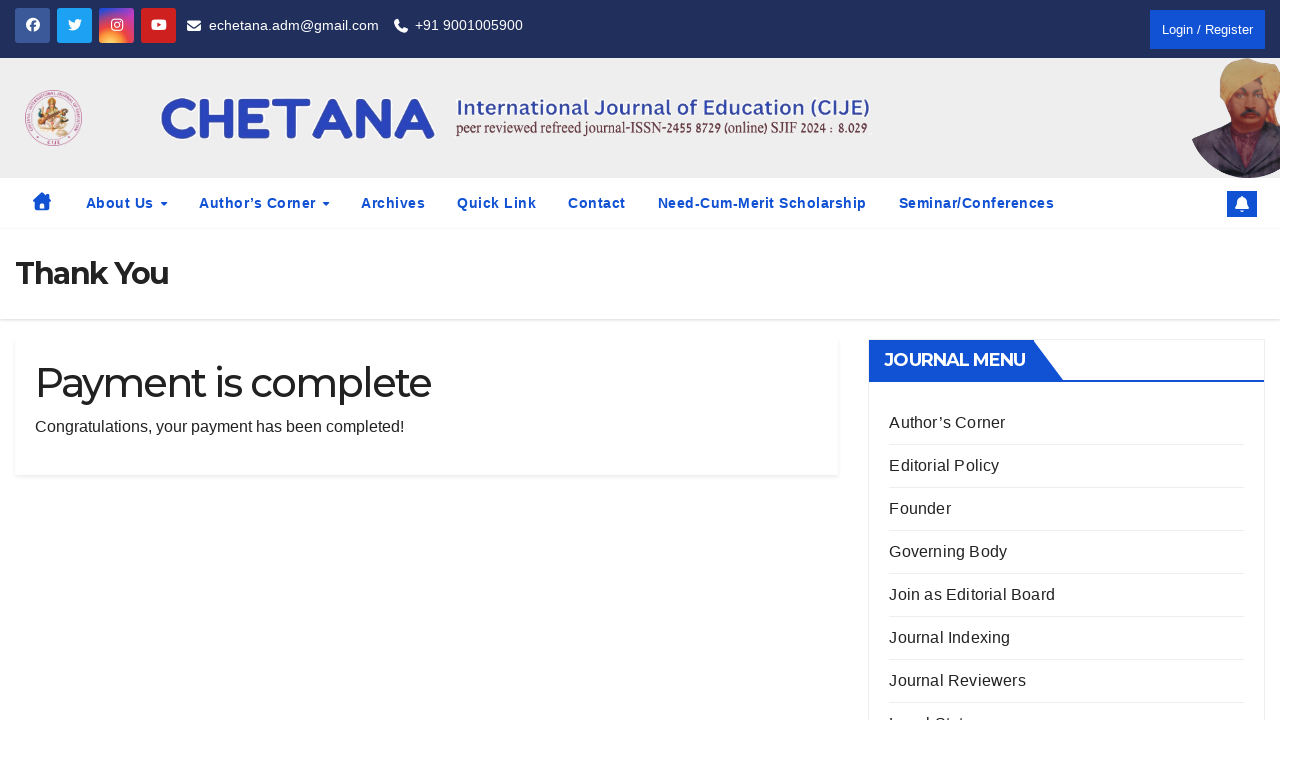

--- FILE ---
content_type: text/html; charset=UTF-8
request_url: https://www.echetana.com/thank-you/
body_size: 19113
content:
<!DOCTYPE html>
<html lang="en-US">

<head>
  <meta charset="UTF-8">
  <meta name="viewport" content="width=device-width, initial-scale=1">
  <link rel="profile" href="http://gmpg.org/xfn/11">
  <title>Thank You &#8211; CHETANA</title>
<meta name='robots' content='max-image-preview:large' />
<link rel='dns-prefetch' href='//www.recaptcha.net' />
<link rel='dns-prefetch' href='//fonts.googleapis.com' />
<link rel='dns-prefetch' href='//use.fontawesome.com' />
<link rel="alternate" type="application/rss+xml" title="CHETANA &raquo; Feed" href="https://www.echetana.com/feed/" />
<link rel="alternate" type="application/rss+xml" title="CHETANA &raquo; Comments Feed" href="https://www.echetana.com/comments/feed/" />
<script>
window._wpemojiSettings = {"baseUrl":"https:\/\/s.w.org\/images\/core\/emoji\/14.0.0\/72x72\/","ext":".png","svgUrl":"https:\/\/s.w.org\/images\/core\/emoji\/14.0.0\/svg\/","svgExt":".svg","source":{"concatemoji":"https:\/\/www.echetana.com\/wp-includes\/js\/wp-emoji-release.min.js?ver=6.4.7"}};
/*! This file is auto-generated */
!function(i,n){var o,s,e;function c(e){try{var t={supportTests:e,timestamp:(new Date).valueOf()};sessionStorage.setItem(o,JSON.stringify(t))}catch(e){}}function p(e,t,n){e.clearRect(0,0,e.canvas.width,e.canvas.height),e.fillText(t,0,0);var t=new Uint32Array(e.getImageData(0,0,e.canvas.width,e.canvas.height).data),r=(e.clearRect(0,0,e.canvas.width,e.canvas.height),e.fillText(n,0,0),new Uint32Array(e.getImageData(0,0,e.canvas.width,e.canvas.height).data));return t.every(function(e,t){return e===r[t]})}function u(e,t,n){switch(t){case"flag":return n(e,"\ud83c\udff3\ufe0f\u200d\u26a7\ufe0f","\ud83c\udff3\ufe0f\u200b\u26a7\ufe0f")?!1:!n(e,"\ud83c\uddfa\ud83c\uddf3","\ud83c\uddfa\u200b\ud83c\uddf3")&&!n(e,"\ud83c\udff4\udb40\udc67\udb40\udc62\udb40\udc65\udb40\udc6e\udb40\udc67\udb40\udc7f","\ud83c\udff4\u200b\udb40\udc67\u200b\udb40\udc62\u200b\udb40\udc65\u200b\udb40\udc6e\u200b\udb40\udc67\u200b\udb40\udc7f");case"emoji":return!n(e,"\ud83e\udef1\ud83c\udffb\u200d\ud83e\udef2\ud83c\udfff","\ud83e\udef1\ud83c\udffb\u200b\ud83e\udef2\ud83c\udfff")}return!1}function f(e,t,n){var r="undefined"!=typeof WorkerGlobalScope&&self instanceof WorkerGlobalScope?new OffscreenCanvas(300,150):i.createElement("canvas"),a=r.getContext("2d",{willReadFrequently:!0}),o=(a.textBaseline="top",a.font="600 32px Arial",{});return e.forEach(function(e){o[e]=t(a,e,n)}),o}function t(e){var t=i.createElement("script");t.src=e,t.defer=!0,i.head.appendChild(t)}"undefined"!=typeof Promise&&(o="wpEmojiSettingsSupports",s=["flag","emoji"],n.supports={everything:!0,everythingExceptFlag:!0},e=new Promise(function(e){i.addEventListener("DOMContentLoaded",e,{once:!0})}),new Promise(function(t){var n=function(){try{var e=JSON.parse(sessionStorage.getItem(o));if("object"==typeof e&&"number"==typeof e.timestamp&&(new Date).valueOf()<e.timestamp+604800&&"object"==typeof e.supportTests)return e.supportTests}catch(e){}return null}();if(!n){if("undefined"!=typeof Worker&&"undefined"!=typeof OffscreenCanvas&&"undefined"!=typeof URL&&URL.createObjectURL&&"undefined"!=typeof Blob)try{var e="postMessage("+f.toString()+"("+[JSON.stringify(s),u.toString(),p.toString()].join(",")+"));",r=new Blob([e],{type:"text/javascript"}),a=new Worker(URL.createObjectURL(r),{name:"wpTestEmojiSupports"});return void(a.onmessage=function(e){c(n=e.data),a.terminate(),t(n)})}catch(e){}c(n=f(s,u,p))}t(n)}).then(function(e){for(var t in e)n.supports[t]=e[t],n.supports.everything=n.supports.everything&&n.supports[t],"flag"!==t&&(n.supports.everythingExceptFlag=n.supports.everythingExceptFlag&&n.supports[t]);n.supports.everythingExceptFlag=n.supports.everythingExceptFlag&&!n.supports.flag,n.DOMReady=!1,n.readyCallback=function(){n.DOMReady=!0}}).then(function(){return e}).then(function(){var e;n.supports.everything||(n.readyCallback(),(e=n.source||{}).concatemoji?t(e.concatemoji):e.wpemoji&&e.twemoji&&(t(e.twemoji),t(e.wpemoji)))}))}((window,document),window._wpemojiSettings);
</script>
<link rel='stylesheet' id='ayecode-ui-css' href='https://www.echetana.com/wp-content/plugins/userswp/vendor/ayecode/wp-ayecode-ui/assets/css/ayecode-ui-compatibility.css?ver=0.1.93' media='all' />
<style id='ayecode-ui-inline-css'>
body.modal-open #wpadminbar{z-index:999}.embed-responsive-16by9 .fluid-width-video-wrapper{padding:0!important;position:initial}
</style>
<style id='wp-emoji-styles-inline-css'>

	img.wp-smiley, img.emoji {
		display: inline !important;
		border: none !important;
		box-shadow: none !important;
		height: 1em !important;
		width: 1em !important;
		margin: 0 0.07em !important;
		vertical-align: -0.1em !important;
		background: none !important;
		padding: 0 !important;
	}
</style>
<link rel='stylesheet' id='wp-block-library-css' href='https://www.echetana.com/wp-includes/css/dist/block-library/style.min.css?ver=6.4.7' media='all' />
<link rel='stylesheet' id='single-staff-block-css' href='https://www.echetana.com/wp-content/plugins/staff-directory-pro/blocks/single-staff/style.css?ver=1684658889' media='all' />
<link rel='stylesheet' id='staff-list-block-css' href='https://www.echetana.com/wp-content/plugins/staff-directory-pro/blocks/staff-list/style.css?ver=1684658889' media='all' />
<link rel='stylesheet' id='search-staff-block-css' href='https://www.echetana.com/wp-content/plugins/staff-directory-pro/blocks/search-staff/style.css?ver=1684658889' media='all' />
<style id='classic-theme-styles-inline-css'>
/*! This file is auto-generated */
.wp-block-button__link{color:#fff;background-color:#32373c;border-radius:9999px;box-shadow:none;text-decoration:none;padding:calc(.667em + 2px) calc(1.333em + 2px);font-size:1.125em}.wp-block-file__button{background:#32373c;color:#fff;text-decoration:none}
</style>
<style id='global-styles-inline-css'>
body{--wp--preset--color--black: #000000;--wp--preset--color--cyan-bluish-gray: #abb8c3;--wp--preset--color--white: #ffffff;--wp--preset--color--pale-pink: #f78da7;--wp--preset--color--vivid-red: #cf2e2e;--wp--preset--color--luminous-vivid-orange: #ff6900;--wp--preset--color--luminous-vivid-amber: #fcb900;--wp--preset--color--light-green-cyan: #7bdcb5;--wp--preset--color--vivid-green-cyan: #00d084;--wp--preset--color--pale-cyan-blue: #8ed1fc;--wp--preset--color--vivid-cyan-blue: #0693e3;--wp--preset--color--vivid-purple: #9b51e0;--wp--preset--gradient--vivid-cyan-blue-to-vivid-purple: linear-gradient(135deg,rgba(6,147,227,1) 0%,rgb(155,81,224) 100%);--wp--preset--gradient--light-green-cyan-to-vivid-green-cyan: linear-gradient(135deg,rgb(122,220,180) 0%,rgb(0,208,130) 100%);--wp--preset--gradient--luminous-vivid-amber-to-luminous-vivid-orange: linear-gradient(135deg,rgba(252,185,0,1) 0%,rgba(255,105,0,1) 100%);--wp--preset--gradient--luminous-vivid-orange-to-vivid-red: linear-gradient(135deg,rgba(255,105,0,1) 0%,rgb(207,46,46) 100%);--wp--preset--gradient--very-light-gray-to-cyan-bluish-gray: linear-gradient(135deg,rgb(238,238,238) 0%,rgb(169,184,195) 100%);--wp--preset--gradient--cool-to-warm-spectrum: linear-gradient(135deg,rgb(74,234,220) 0%,rgb(151,120,209) 20%,rgb(207,42,186) 40%,rgb(238,44,130) 60%,rgb(251,105,98) 80%,rgb(254,248,76) 100%);--wp--preset--gradient--blush-light-purple: linear-gradient(135deg,rgb(255,206,236) 0%,rgb(152,150,240) 100%);--wp--preset--gradient--blush-bordeaux: linear-gradient(135deg,rgb(254,205,165) 0%,rgb(254,45,45) 50%,rgb(107,0,62) 100%);--wp--preset--gradient--luminous-dusk: linear-gradient(135deg,rgb(255,203,112) 0%,rgb(199,81,192) 50%,rgb(65,88,208) 100%);--wp--preset--gradient--pale-ocean: linear-gradient(135deg,rgb(255,245,203) 0%,rgb(182,227,212) 50%,rgb(51,167,181) 100%);--wp--preset--gradient--electric-grass: linear-gradient(135deg,rgb(202,248,128) 0%,rgb(113,206,126) 100%);--wp--preset--gradient--midnight: linear-gradient(135deg,rgb(2,3,129) 0%,rgb(40,116,252) 100%);--wp--preset--font-size--small: 13px;--wp--preset--font-size--medium: 20px;--wp--preset--font-size--large: 36px;--wp--preset--font-size--x-large: 42px;--wp--preset--spacing--20: 0.44rem;--wp--preset--spacing--30: 0.67rem;--wp--preset--spacing--40: 1rem;--wp--preset--spacing--50: 1.5rem;--wp--preset--spacing--60: 2.25rem;--wp--preset--spacing--70: 3.38rem;--wp--preset--spacing--80: 5.06rem;--wp--preset--shadow--natural: 6px 6px 9px rgba(0, 0, 0, 0.2);--wp--preset--shadow--deep: 12px 12px 50px rgba(0, 0, 0, 0.4);--wp--preset--shadow--sharp: 6px 6px 0px rgba(0, 0, 0, 0.2);--wp--preset--shadow--outlined: 6px 6px 0px -3px rgba(255, 255, 255, 1), 6px 6px rgba(0, 0, 0, 1);--wp--preset--shadow--crisp: 6px 6px 0px rgba(0, 0, 0, 1);}:where(.is-layout-flex){gap: 0.5em;}:where(.is-layout-grid){gap: 0.5em;}body .is-layout-flow > .alignleft{float: left;margin-inline-start: 0;margin-inline-end: 2em;}body .is-layout-flow > .alignright{float: right;margin-inline-start: 2em;margin-inline-end: 0;}body .is-layout-flow > .aligncenter{margin-left: auto !important;margin-right: auto !important;}body .is-layout-constrained > .alignleft{float: left;margin-inline-start: 0;margin-inline-end: 2em;}body .is-layout-constrained > .alignright{float: right;margin-inline-start: 2em;margin-inline-end: 0;}body .is-layout-constrained > .aligncenter{margin-left: auto !important;margin-right: auto !important;}body .is-layout-constrained > :where(:not(.alignleft):not(.alignright):not(.alignfull)){max-width: var(--wp--style--global--content-size);margin-left: auto !important;margin-right: auto !important;}body .is-layout-constrained > .alignwide{max-width: var(--wp--style--global--wide-size);}body .is-layout-flex{display: flex;}body .is-layout-flex{flex-wrap: wrap;align-items: center;}body .is-layout-flex > *{margin: 0;}body .is-layout-grid{display: grid;}body .is-layout-grid > *{margin: 0;}:where(.wp-block-columns.is-layout-flex){gap: 2em;}:where(.wp-block-columns.is-layout-grid){gap: 2em;}:where(.wp-block-post-template.is-layout-flex){gap: 1.25em;}:where(.wp-block-post-template.is-layout-grid){gap: 1.25em;}.has-black-color{color: var(--wp--preset--color--black) !important;}.has-cyan-bluish-gray-color{color: var(--wp--preset--color--cyan-bluish-gray) !important;}.has-white-color{color: var(--wp--preset--color--white) !important;}.has-pale-pink-color{color: var(--wp--preset--color--pale-pink) !important;}.has-vivid-red-color{color: var(--wp--preset--color--vivid-red) !important;}.has-luminous-vivid-orange-color{color: var(--wp--preset--color--luminous-vivid-orange) !important;}.has-luminous-vivid-amber-color{color: var(--wp--preset--color--luminous-vivid-amber) !important;}.has-light-green-cyan-color{color: var(--wp--preset--color--light-green-cyan) !important;}.has-vivid-green-cyan-color{color: var(--wp--preset--color--vivid-green-cyan) !important;}.has-pale-cyan-blue-color{color: var(--wp--preset--color--pale-cyan-blue) !important;}.has-vivid-cyan-blue-color{color: var(--wp--preset--color--vivid-cyan-blue) !important;}.has-vivid-purple-color{color: var(--wp--preset--color--vivid-purple) !important;}.has-black-background-color{background-color: var(--wp--preset--color--black) !important;}.has-cyan-bluish-gray-background-color{background-color: var(--wp--preset--color--cyan-bluish-gray) !important;}.has-white-background-color{background-color: var(--wp--preset--color--white) !important;}.has-pale-pink-background-color{background-color: var(--wp--preset--color--pale-pink) !important;}.has-vivid-red-background-color{background-color: var(--wp--preset--color--vivid-red) !important;}.has-luminous-vivid-orange-background-color{background-color: var(--wp--preset--color--luminous-vivid-orange) !important;}.has-luminous-vivid-amber-background-color{background-color: var(--wp--preset--color--luminous-vivid-amber) !important;}.has-light-green-cyan-background-color{background-color: var(--wp--preset--color--light-green-cyan) !important;}.has-vivid-green-cyan-background-color{background-color: var(--wp--preset--color--vivid-green-cyan) !important;}.has-pale-cyan-blue-background-color{background-color: var(--wp--preset--color--pale-cyan-blue) !important;}.has-vivid-cyan-blue-background-color{background-color: var(--wp--preset--color--vivid-cyan-blue) !important;}.has-vivid-purple-background-color{background-color: var(--wp--preset--color--vivid-purple) !important;}.has-black-border-color{border-color: var(--wp--preset--color--black) !important;}.has-cyan-bluish-gray-border-color{border-color: var(--wp--preset--color--cyan-bluish-gray) !important;}.has-white-border-color{border-color: var(--wp--preset--color--white) !important;}.has-pale-pink-border-color{border-color: var(--wp--preset--color--pale-pink) !important;}.has-vivid-red-border-color{border-color: var(--wp--preset--color--vivid-red) !important;}.has-luminous-vivid-orange-border-color{border-color: var(--wp--preset--color--luminous-vivid-orange) !important;}.has-luminous-vivid-amber-border-color{border-color: var(--wp--preset--color--luminous-vivid-amber) !important;}.has-light-green-cyan-border-color{border-color: var(--wp--preset--color--light-green-cyan) !important;}.has-vivid-green-cyan-border-color{border-color: var(--wp--preset--color--vivid-green-cyan) !important;}.has-pale-cyan-blue-border-color{border-color: var(--wp--preset--color--pale-cyan-blue) !important;}.has-vivid-cyan-blue-border-color{border-color: var(--wp--preset--color--vivid-cyan-blue) !important;}.has-vivid-purple-border-color{border-color: var(--wp--preset--color--vivid-purple) !important;}.has-vivid-cyan-blue-to-vivid-purple-gradient-background{background: var(--wp--preset--gradient--vivid-cyan-blue-to-vivid-purple) !important;}.has-light-green-cyan-to-vivid-green-cyan-gradient-background{background: var(--wp--preset--gradient--light-green-cyan-to-vivid-green-cyan) !important;}.has-luminous-vivid-amber-to-luminous-vivid-orange-gradient-background{background: var(--wp--preset--gradient--luminous-vivid-amber-to-luminous-vivid-orange) !important;}.has-luminous-vivid-orange-to-vivid-red-gradient-background{background: var(--wp--preset--gradient--luminous-vivid-orange-to-vivid-red) !important;}.has-very-light-gray-to-cyan-bluish-gray-gradient-background{background: var(--wp--preset--gradient--very-light-gray-to-cyan-bluish-gray) !important;}.has-cool-to-warm-spectrum-gradient-background{background: var(--wp--preset--gradient--cool-to-warm-spectrum) !important;}.has-blush-light-purple-gradient-background{background: var(--wp--preset--gradient--blush-light-purple) !important;}.has-blush-bordeaux-gradient-background{background: var(--wp--preset--gradient--blush-bordeaux) !important;}.has-luminous-dusk-gradient-background{background: var(--wp--preset--gradient--luminous-dusk) !important;}.has-pale-ocean-gradient-background{background: var(--wp--preset--gradient--pale-ocean) !important;}.has-electric-grass-gradient-background{background: var(--wp--preset--gradient--electric-grass) !important;}.has-midnight-gradient-background{background: var(--wp--preset--gradient--midnight) !important;}.has-small-font-size{font-size: var(--wp--preset--font-size--small) !important;}.has-medium-font-size{font-size: var(--wp--preset--font-size--medium) !important;}.has-large-font-size{font-size: var(--wp--preset--font-size--large) !important;}.has-x-large-font-size{font-size: var(--wp--preset--font-size--x-large) !important;}
.wp-block-navigation a:where(:not(.wp-element-button)){color: inherit;}
:where(.wp-block-post-template.is-layout-flex){gap: 1.25em;}:where(.wp-block-post-template.is-layout-grid){gap: 1.25em;}
:where(.wp-block-columns.is-layout-flex){gap: 2em;}:where(.wp-block-columns.is-layout-grid){gap: 2em;}
.wp-block-pullquote{font-size: 1.5em;line-height: 1.6;}
</style>
<link rel='stylesheet' id='acf-rpw-main-css' href='https://www.echetana.com/wp-content/plugins/acf-recent-posts-widget/css/acf-widget-front.css?ver=6.4.7' media='all' />
<link rel='stylesheet' id='contact-form-7-css' href='https://www.echetana.com/wp-content/plugins/contact-form-7/includes/css/styles.css?ver=5.9.8' media='all' />
<link rel='stylesheet' id='nivo-image-slider-css' href='https://www.echetana.com/wp-content/plugins/nivo-image-slider/assets/css/style.css?ver=1.4.1' media='all' />
<link rel='stylesheet' id='wpsm_ac-font-awesome-front-css' href='https://www.echetana.com/wp-content/plugins/responsive-accordion-and-collapse/css/font-awesome/css/font-awesome.min.css?ver=6.4.7' media='all' />
<link rel='stylesheet' id='wpsm_ac_bootstrap-front-css' href='https://www.echetana.com/wp-content/plugins/responsive-accordion-and-collapse/css/bootstrap-front.css?ver=6.4.7' media='all' />
<link rel='stylesheet' id='staff-directory-css-css' href='https://www.echetana.com/wp-content/plugins/staff-directory-pro/assets/css/staff-directory.css?ver=6.4.7' media='all' />
<link rel='stylesheet' id='newsup-style-css' href='https://www.echetana.com/wp-content/themes/newsup/style.css?ver=6.4.7' media='all' />
<link rel='stylesheet' id='newsup-child-style-css' href='https://www.echetana.com/wp-content/themes/newssp-child/style.css?ver=1.0.0' media='all' />
<link rel='stylesheet' id='newsup-fonts-css' href='//fonts.googleapis.com/css?family=Montserrat%3A400%2C500%2C700%2C800%7CWork%2BSans%3A300%2C400%2C500%2C600%2C700%2C800%2C900%26display%3Dswap&#038;subset=latin%2Clatin-ext' media='all' />
<link rel='stylesheet' id='bootstrap-css' href='https://www.echetana.com/wp-content/themes/newsup/css/bootstrap.css?ver=6.4.7' media='all' />
<link rel='stylesheet' id='newsup-default-css' href='https://www.echetana.com/wp-content/themes/newsup/css/colors/default.css?ver=6.4.7' media='all' />
<link rel='stylesheet' id='font-awesome-5-all-css' href='https://www.echetana.com/wp-content/themes/newsup/css/font-awesome/css/all.min.css?ver=6.4.7' media='all' />
<link rel='stylesheet' id='font-awesome-4-shim-css' href='https://www.echetana.com/wp-content/themes/newsup/css/font-awesome/css/v4-shims.min.css?ver=6.4.7' media='all' />
<link rel='stylesheet' id='owl-carousel-css' href='https://www.echetana.com/wp-content/themes/newsup/css/owl.carousel.css?ver=6.4.7' media='all' />
<link rel='stylesheet' id='smartmenus-css' href='https://www.echetana.com/wp-content/themes/newsup/css/jquery.smartmenus.bootstrap.css?ver=6.4.7' media='all' />
<link rel='stylesheet' id='newsup-custom-css-css' href='https://www.echetana.com/wp-content/themes/newsup/inc/ansar/customize/css/customizer.css?ver=1.0' media='all' />
<link rel='stylesheet' id='font-awesome-css' href='https://use.fontawesome.com/releases/v7.1.0/css/all.css?wpfas=true' media='all' />
<script src="https://www.echetana.com/wp-includes/js/jquery/jquery.min.js?ver=3.7.1" id="jquery-core-js"></script>
<script src="https://www.echetana.com/wp-includes/js/jquery/jquery-migrate.min.js?ver=3.4.1" id="jquery-migrate-js"></script>
<script src="https://www.echetana.com/wp-content/plugins/userswp/vendor/ayecode/wp-ayecode-ui/assets/js/select2.min.js?ver=4.0.11" id="select2-js"></script>
<script src="https://www.echetana.com/wp-content/plugins/userswp/vendor/ayecode/wp-ayecode-ui/assets/js/bootstrap.bundle.min.js?ver=0.1.93" id="bootstrap-js-bundle-js"></script>
<script id="bootstrap-js-bundle-js-after">
function aui_init_greedy_nav(){jQuery('nav.greedy').each(function(i,obj){if(jQuery(this).hasClass("being-greedy")){return true}jQuery(this).addClass('navbar-expand');var $vlinks='';var $dDownClass='';if(jQuery(this).find('.navbar-nav').length){if(jQuery(this).find('.navbar-nav').hasClass("being-greedy")){return true}$vlinks=jQuery(this).find('.navbar-nav').addClass("being-greedy w-100").removeClass('overflow-hidden')}else if(jQuery(this).find('.nav').length){if(jQuery(this).find('.nav').hasClass("being-greedy")){return true}$vlinks=jQuery(this).find('.nav').addClass("being-greedy w-100").removeClass('overflow-hidden');$dDownClass=' mt-2 '}else{return false}jQuery($vlinks).append('<li class="nav-item list-unstyled ml-auto greedy-btn d-none dropdown ">'+'<a href="javascript:void(0)" data-toggle="dropdown" class="nav-link"><i class="fas fa-ellipsis-h"></i> <span class="greedy-count badge badge-dark badge-pill"></span></a>'+'<ul class="greedy-links dropdown-menu  dropdown-menu-right '+$dDownClass+'"></ul>'+'</li>');var $hlinks=jQuery(this).find('.greedy-links');var $btn=jQuery(this).find('.greedy-btn');var numOfItems=0;var totalSpace=0;var closingTime=1000;var breakWidths=[];$vlinks.children().outerWidth(function(i,w){totalSpace+=w;numOfItems+=1;breakWidths.push(totalSpace)});var availableSpace,numOfVisibleItems,requiredSpace,buttonSpace,timer;function check(){buttonSpace=$btn.width();availableSpace=$vlinks.width()-10;numOfVisibleItems=$vlinks.children().length;requiredSpace=breakWidths[numOfVisibleItems-1];if(numOfVisibleItems>1&&requiredSpace>availableSpace){$vlinks.children().last().prev().prependTo($hlinks);numOfVisibleItems-=1;check()}else if(availableSpace>breakWidths[numOfVisibleItems]){$hlinks.children().first().insertBefore($btn);numOfVisibleItems+=1;check()}jQuery($btn).find(".greedy-count").html(numOfItems-numOfVisibleItems);if(numOfVisibleItems===numOfItems){$btn.addClass('d-none')}else $btn.removeClass('d-none')}jQuery(window).on("resize",function(){check()});check()})}function aui_select2_locale(){var aui_select2_params={"i18n_select_state_text":"Select an option\u2026","i18n_no_matches":"No matches found","i18n_ajax_error":"Loading failed","i18n_input_too_short_1":"Please enter 1 or more characters","i18n_input_too_short_n":"Please enter %item% or more characters","i18n_input_too_long_1":"Please delete 1 character","i18n_input_too_long_n":"Please delete %item% characters","i18n_selection_too_long_1":"You can only select 1 item","i18n_selection_too_long_n":"You can only select %item% items","i18n_load_more":"Loading more results\u2026","i18n_searching":"Searching\u2026"};return{language:{errorLoading:function(){return aui_select2_params.i18n_searching},inputTooLong:function(args){var overChars=args.input.length-args.maximum;if(1===overChars){return aui_select2_params.i18n_input_too_long_1}return aui_select2_params.i18n_input_too_long_n.replace('%item%',overChars)},inputTooShort:function(args){var remainingChars=args.minimum-args.input.length;if(1===remainingChars){return aui_select2_params.i18n_input_too_short_1}return aui_select2_params.i18n_input_too_short_n.replace('%item%',remainingChars)},loadingMore:function(){return aui_select2_params.i18n_load_more},maximumSelected:function(args){if(args.maximum===1){return aui_select2_params.i18n_selection_too_long_1}return aui_select2_params.i18n_selection_too_long_n.replace('%item%',args.maximum)},noResults:function(){return aui_select2_params.i18n_no_matches},searching:function(){return aui_select2_params.i18n_searching}}}}function aui_init_select2(){var select2_args=jQuery.extend({},aui_select2_locale());jQuery("select.aui-select2").each(function(){if(!jQuery(this).hasClass("select2-hidden-accessible")){jQuery(this).select2(select2_args)}})}function aui_time_ago(selector){var aui_timeago_params={"prefix_ago":"","suffix_ago":" ago","prefix_after":"after ","suffix_after":"","seconds":"less than a minute","minute":"about a minute","minutes":"%d minutes","hour":"about an hour","hours":"about %d hours","day":"a day","days":"%d days","month":"about a month","months":"%d months","year":"about a year","years":"%d years"};var templates={prefix:aui_timeago_params.prefix_ago,suffix:aui_timeago_params.suffix_ago,seconds:aui_timeago_params.seconds,minute:aui_timeago_params.minute,minutes:aui_timeago_params.minutes,hour:aui_timeago_params.hour,hours:aui_timeago_params.hours,day:aui_timeago_params.day,days:aui_timeago_params.days,month:aui_timeago_params.month,months:aui_timeago_params.months,year:aui_timeago_params.year,years:aui_timeago_params.years};var template=function(t,n){return templates[t]&&templates[t].replace(/%d/i,Math.abs(Math.round(n)))};var timer=function(time){if(!time)return;time=time.replace(/\.\d+/,"");time=time.replace(/-/,"/").replace(/-/,"/");time=time.replace(/T/," ").replace(/Z/," UTC");time=time.replace(/([\+\-]\d\d)\:?(\d\d)/," $1$2");time=new Date(time*1000||time);var now=new Date();var seconds=((now.getTime()-time)*.001)>>0;var minutes=seconds/60;var hours=minutes/60;var days=hours/24;var years=days/365;return templates.prefix+(seconds<45&&template('seconds',seconds)||seconds<90&&template('minute',1)||minutes<45&&template('minutes',minutes)||minutes<90&&template('hour',1)||hours<24&&template('hours',hours)||hours<42&&template('day',1)||days<30&&template('days',days)||days<45&&template('month',1)||days<365&&template('months',days/30)||years<1.5&&template('year',1)||template('years',years))+templates.suffix};var elements=document.getElementsByClassName(selector);if(selector&&elements&&elements.length){for(var i in elements){var $el=elements[i];if(typeof $el==='object'){$el.innerHTML='<i class="far fa-clock"></i> '+timer($el.getAttribute('title')||$el.getAttribute('datetime'))}}}setTimeout(function(){aui_time_ago(selector)},60000)}function aui_init_tooltips(){jQuery('[data-toggle="tooltip"]').tooltip();jQuery('[data-toggle="popover"]').popover();jQuery('[data-toggle="popover-html"]').popover({html:true});jQuery('[data-toggle="popover"],[data-toggle="popover-html"]').on('inserted.bs.popover',function(){jQuery('body > .popover').wrapAll("<div class='bsui' />")})}$aui_doing_init_flatpickr=false;function aui_init_flatpickr(){if(typeof jQuery.fn.flatpickr==="function"&&!$aui_doing_init_flatpickr){$aui_doing_init_flatpickr=true;try{flatpickr.localize({weekdays:{shorthand:['Sun','Mon','Tue','Wed','Thu','Fri','Sat'],longhand:['Sun','Mon','Tue','Wed','Thu','Fri','Sat'],},months:{shorthand:['Jan','Feb','Mar','Apr','May','Jun','Jul','Aug','Sep','Oct','Nov','Dec'],longhand:['January','February','March','April','May','June','July','August','September','October','November','December'],},daysInMonth:[31,28,31,30,31,30,31,31,30,31,30,31],firstDayOfWeek:1,ordinal:function(nth){var s=nth%100;if(s>3&&s<21)return"th";switch(s%10){case 1:return"st";case 2:return"nd";case 3:return"rd";default:return"th"}},rangeSeparator:' to ',weekAbbreviation:'Wk',scrollTitle:'Scroll to increment',toggleTitle:'Click to toggle',amPM:['AM','PM'],yearAriaLabel:'Year',hourAriaLabel:'Hour',minuteAriaLabel:'Minute',time_24hr:false})}catch(err){console.log(err.message)}jQuery('input[data-aui-init="flatpickr"]:not(.flatpickr-input)').flatpickr()}$aui_doing_init_flatpickr=false}$aui_doing_init_iconpicker=false;function aui_init_iconpicker(){if(typeof jQuery.fn.iconpicker==="function"&&!$aui_doing_init_iconpicker){$aui_doing_init_iconpicker=true;jQuery('input[data-aui-init="iconpicker"]:not(.iconpicker-input)').iconpicker()}$aui_doing_init_iconpicker=false}function aui_modal_iframe($title,$url,$footer,$dismissible,$class,$dialog_class,$body_class,responsive){if(!$body_class){$body_class='p-0'}var wClass='text-center position-absolute w-100 text-dark overlay overlay-white p-0 m-0 d-none d-flex justify-content-center align-items-center';var $body="",sClass="w-100 p-0 m-0";if(responsive){$body+='<div class="embed-responsive embed-responsive-16by9">';wClass+=' h-100';sClass+=' embed-responsive-item'}else{wClass+=' vh-100';sClass+=' vh-100'}$body+='<div class="ac-preview-loading '+wClass+'" style="left:0;top:0"><div class="spinner-border" role="status"></div></div>';$body+='<iframe id="embedModal-iframe" class="'+sClass+'" src="" width="100%" height="100%" frameborder="0" allowtransparency="true"></iframe>';if(responsive){$body+='</div>'}$m=aui_modal($title,$body,$footer,$dismissible,$class,$dialog_class,$body_class);jQuery($m).on('shown.bs.modal',function(e){iFrame=jQuery('#embedModal-iframe');jQuery('.ac-preview-loading').addClass('d-flex');iFrame.attr({src:$url});iFrame.load(function(){jQuery('.ac-preview-loading').removeClass('d-flex')})});return $m}function aui_modal($title,$body,$footer,$dismissible,$class,$dialog_class,$body_class){if(!$class){$class=''}if(!$dialog_class){$dialog_class=''}if(!$body){$body='<div class="text-center"><div class="spinner-border" role="status"></div></div>'}jQuery('.aui-modal').modal('hide').modal('dispose').remove();jQuery('.modal-backdrop').remove();var $modal='';$modal+='<div class="modal aui-modal fade shadow bsui '+$class+'" tabindex="-1">'+'<div class="modal-dialog modal-dialog-centered '+$dialog_class+'">'+'<div class="modal-content border-0 shadow">';if($title){$modal+='<div class="modal-header">'+'<h5 class="modal-title">'+$title+'</h5>';if($dismissible){$modal+='<button type="button" class="close" data-dismiss="modal" aria-label="Close">'+'<span aria-hidden="true">&times;</span>'+'</button>'}$modal+='</div>'}$modal+='<div class="modal-body '+$body_class+'">'+$body+'</div>';if($footer){$modal+='<div class="modal-footer">'+$footer+'</div>'}$modal+='</div>'+'</div>'+'</div>';jQuery('body').append($modal);return jQuery('.aui-modal').modal('hide').modal({})}function aui_conditional_fields(form){jQuery(form).find(".aui-conditional-field").each(function(){var $element_require=jQuery(this).data('element-require');if($element_require){$element_require=$element_require.replace("&#039;","'");$element_require=$element_require.replace("&quot;",'"');if(aui_check_form_condition($element_require,form)){jQuery(this).removeClass('d-none')}else{jQuery(this).addClass('d-none')}}})}function aui_check_form_condition(condition,form){if(form){condition=condition.replace(/\(form\)/g,"('"+form+"')")}return new Function("return "+condition+";")()}jQuery.fn.aui_isOnScreen=function(){var win=jQuery(window);var viewport={top:win.scrollTop(),left:win.scrollLeft()};viewport.right=viewport.left+win.width();viewport.bottom=viewport.top+win.height();var bounds=this.offset();bounds.right=bounds.left+this.outerWidth();bounds.bottom=bounds.top+this.outerHeight();return(!(viewport.right<bounds.left||viewport.left>bounds.right||viewport.bottom<bounds.top||viewport.top>bounds.bottom))};function aui_carousel_maybe_show_multiple_items($carousel){var $items={};var $item_count=0;if(!jQuery($carousel).find('.carousel-inner-original').length){jQuery($carousel).append('<div class="carousel-inner-original d-none">'+jQuery($carousel).find('.carousel-inner').html()+'</div>')}jQuery($carousel).find('.carousel-inner-original .carousel-item').each(function(){$items[$item_count]=jQuery(this).html();$item_count++});if(!$item_count){return}if(jQuery(window).width()<=576){if(jQuery($carousel).find('.carousel-inner').hasClass('aui-multiple-items')&&jQuery($carousel).find('.carousel-inner-original').length){jQuery($carousel).find('.carousel-inner').removeClass('aui-multiple-items').html(jQuery($carousel).find('.carousel-inner-original').html());jQuery($carousel).find(".carousel-indicators li").removeClass("d-none")}}else{var $md_count=jQuery($carousel).data('limit_show');var $new_items='';var $new_items_count=0;var $new_item_count=0;var $closed=true;Object.keys($items).forEach(function(key,index){if(index!=0&&Number.isInteger(index/$md_count)){$new_items+='</div></div>';$closed=true}if(index==0||Number.isInteger(index/$md_count)){$active=index==0?'active':'';$new_items+='<div class="carousel-item '+$active+'"><div class="row m-0">';$closed=false;$new_items_count++;$new_item_count=0}$new_items+='<div class="col pr-1 pl-0">'+$items[index]+'</div>';$new_item_count++});if(!$closed){if($md_count-$new_item_count>0){$placeholder_count=$md_count-$new_item_count;while($placeholder_count>0){$new_items+='<div class="col pr-1 pl-0"></div>';$placeholder_count--}}$new_items+='</div></div>'}jQuery($carousel).find('.carousel-inner').addClass('aui-multiple-items').html($new_items);jQuery($carousel).find('.carousel-item.active img').each(function(){if(real_srcset=jQuery(this).attr("data-srcset")){if(!jQuery(this).attr("srcset"))jQuery(this).attr("srcset",real_srcset)}if(real_src=jQuery(this).attr("data-src")){if(!jQuery(this).attr("srcset"))jQuery(this).attr("src",real_src)}});$hide_count=$new_items_count-1;jQuery($carousel).find(".carousel-indicators li:gt("+$hide_count+")").addClass("d-none")}jQuery(window).trigger("aui_carousel_multiple")}function aui_init_carousel_multiple_items(){jQuery(window).on("resize",function(){jQuery('.carousel-multiple-items').each(function(){aui_carousel_maybe_show_multiple_items(this)})});jQuery('.carousel-multiple-items').each(function(){aui_carousel_maybe_show_multiple_items(this)})}function init_nav_sub_menus(){jQuery('.navbar-multi-sub-menus').each(function(i,obj){if(jQuery(this).hasClass("has-sub-sub-menus")){return true}jQuery(this).addClass('has-sub-sub-menus');jQuery(this).find('.dropdown-menu a.dropdown-toggle').on('click',function(e){var $el=jQuery(this);$el.toggleClass('active-dropdown');var $parent=jQuery(this).offsetParent(".dropdown-menu");if(!jQuery(this).next().hasClass('show')){jQuery(this).parents('.dropdown-menu').first().find('.show').removeClass("show")}var $subMenu=jQuery(this).next(".dropdown-menu");$subMenu.toggleClass('show');jQuery(this).parent("li").toggleClass('show');jQuery(this).parents('li.nav-item.dropdown.show').on('hidden.bs.dropdown',function(e){jQuery('.dropdown-menu .show').removeClass("show");$el.removeClass('active-dropdown')});if(!$parent.parent().hasClass('navbar-nav')){$el.next().addClass('position-relative border-top border-bottom')}return false})})}function aui_lightbox_embed($link,ele){ele.preventDefault();jQuery('.aui-carousel-modal').remove();var $modal='<div class="modal fade aui-carousel-modal bsui" tabindex="-1" role="dialog" aria-labelledby="aui-modal-title" aria-hidden="true"><div class="modal-dialog modal-dialog-centered modal-xl mw-100"><div class="modal-content bg-transparent border-0"><div class="modal-header"><h5 class="modal-title" id="aui-modal-title"></h5></div><div class="modal-body text-center"><i class="fas fa-circle-notch fa-spin fa-3x"></i></div></div></div></div>';jQuery('body').append($modal);jQuery('.aui-carousel-modal').modal({});jQuery('.aui-carousel-modal').on('hidden.bs.modal',function(e){jQuery("iframe").attr('src','')});$container=jQuery($link).closest('.aui-gallery');$clicked_href=jQuery($link).attr('href');$images=[];$container.find('.aui-lightbox-image').each(function(){var a=this;var href=jQuery(a).attr('href');if(href){$images.push(href)}});if($images.length){var $carousel='<div id="aui-embed-slider-modal" class="carousel slide" >';if($images.length>1){$i=0;$carousel+='<ol class="carousel-indicators position-fixed">';$container.find('.aui-lightbox-image').each(function(){$active=$clicked_href==jQuery(this).attr('href')?'active':'';$carousel+='<li data-target="#aui-embed-slider-modal" data-slide-to="'+$i+'" class="'+$active+'"></li>';$i++});$carousel+='</ol>'}$i=0;$carousel+='<div class="carousel-inner">';$container.find('.aui-lightbox-image').each(function(){var a=this;$active=$clicked_href==jQuery(this).attr('href')?'active':'';$carousel+='<div class="carousel-item '+$active+'"><div>';var css_height=window.innerWidth>window.innerHeight?'90vh':'auto';var img=jQuery(a).find('img').clone().removeClass().addClass('mx-auto d-block w-auto mw-100 rounded').css('max-height',css_height).get(0).outerHTML;$carousel+=img;if(jQuery(a).parent().find('.carousel-caption').length){$carousel+=jQuery(a).parent().find('.carousel-caption').clone().removeClass('sr-only').get(0).outerHTML}else if(jQuery(a).parent().find('.figure-caption').length){$carousel+=jQuery(a).parent().find('.figure-caption').clone().removeClass('sr-only').addClass('carousel-caption').get(0).outerHTML}$carousel+='</div></div>';$i++});$container.find('.aui-lightbox-iframe').each(function(){var a=this;$active=$clicked_href==jQuery(this).attr('href')?'active':'';$carousel+='<div class="carousel-item '+$active+'"><div class="modal-xl mx-auto embed-responsive embed-responsive-16by9">';var css_height=window.innerWidth>window.innerHeight?'95vh':'auto';var url=jQuery(a).attr('href');var iframe='<iframe class="embed-responsive-item" style="height:'+css_height+'" src="'+url+'?rel=0&amp;showinfo=0&amp;modestbranding=1&amp;autoplay=1" id="video" allow="autoplay"></iframe>';var img=iframe;$carousel+=img;$carousel+='</div></div>';$i++});$carousel+='</div>';if($images.length>1){$carousel+='<a class="carousel-control-prev" href="#aui-embed-slider-modal" role="button" data-slide="prev">';$carousel+='<span class="carousel-control-prev-icon" aria-hidden="true"></span>';$carousel+=' <a class="carousel-control-next" href="#aui-embed-slider-modal" role="button" data-slide="next">';$carousel+='<span class="carousel-control-next-icon" aria-hidden="true"></span>';$carousel+='</a>'}$carousel+='</div>';var $close='<button type="button" class="close text-white text-right position-fixed" style="font-size: 2.5em;right: 20px;top: 10px; z-index: 1055;" data-dismiss="modal" aria-label="Close"><span aria-hidden="true">&times;</span></button>';jQuery('.aui-carousel-modal .modal-content').html($carousel).prepend($close)}}function aui_init_lightbox_embed(){jQuery('.aui-lightbox-image, .aui-lightbox-iframe').off('click').on("click",function(ele){aui_lightbox_embed(this,ele)})}function aui_init_modal_iframe(){jQuery('.aui-has-embed, [data-aui-embed="iframe"]').each(function(e){if(!jQuery(this).hasClass('aui-modal-iframed')&&jQuery(this).data('embed-url')){jQuery(this).addClass('aui-modal-iframed');jQuery(this).on("click",function(e1){aui_modal_iframe('',jQuery(this).data('embed-url'),'',true,'','modal-lg','aui-modal-iframe p-0',true);return false})}})}$aui_doing_toast=false;function aui_toast($id,$type,$title,$title_small,$body,$time,$can_close){if($aui_doing_toast){setTimeout(function(){aui_toast($id,$type,$title,$title_small,$body,$time,$can_close)},500);return}$aui_doing_toast=true;if($can_close==null){$can_close=false}if($time==''||$time==null){$time=3000}if(document.getElementById($id)){jQuery('#'+$id).toast('show');setTimeout(function(){$aui_doing_toast=false},500);return}var uniqid=Date.now();if($id){uniqid=$id}$op="";$tClass='';$thClass='';$icon="";if($type=='success'){$op="opacity:.92;";$tClass='alert alert-success';$thClass='bg-transparent border-0 alert-success';$icon="<div class='h5 m-0 p-0'><i class='fas fa-check-circle mr-2'></i></div>"}else if($type=='error'||$type=='danger'){$op="opacity:.92;";$tClass='alert alert-danger';$thClass='bg-transparent border-0 alert-danger';$icon="<div class='h5 m-0 p-0'><i class='far fa-times-circle mr-2'></i></div>"}else if($type=='info'){$op="opacity:.92;";$tClass='alert alert-info';$thClass='bg-transparent border-0 alert-info';$icon="<div class='h5 m-0 p-0'><i class='fas fa-info-circle mr-2'></i></div>"}else if($type=='warning'){$op="opacity:.92;";$tClass='alert alert-warning';$thClass='bg-transparent border-0 alert-warning';$icon="<div class='h5 m-0 p-0'><i class='fas fa-exclamation-triangle mr-2'></i></div>"}if(!document.getElementById("aui-toasts")){jQuery('body').append('<div class="bsui" id="aui-toasts"><div class="position-fixed aui-toast-bottom-right pr-3 mb-1" style="z-index: 500000;right: 0;bottom: 0;'+$op+'"></div></div>')}$toast='<div id="'+uniqid+'" class="toast fade hide shadow hover-shadow '+$tClass+'" style="" role="alert" aria-live="assertive" aria-atomic="true" data-delay="'+$time+'">';if($type||$title||$title_small){$toast+='<div class="toast-header '+$thClass+'">';if($icon){$toast+=$icon}if($title){$toast+='<strong class="mr-auto">'+$title+'</strong>'}if($title_small){$toast+='<small>'+$title_small+'</small>'}if($can_close){$toast+='<button type="button" class="ml-2 mb-1 close" data-dismiss="toast" aria-label="Close"><span aria-hidden="true">×</span></button>'}$toast+='</div>'}if($body){$toast+='<div class="toast-body">'+$body+'</div>'}$toast+='</div>';jQuery('.aui-toast-bottom-right').prepend($toast);jQuery('#'+uniqid).toast('show');setTimeout(function(){$aui_doing_toast=false},500)}function aui_init_counters(){const animNum=(EL)=>{if(EL._isAnimated)return;EL._isAnimated=true;let end=EL.dataset.auiend;let start=EL.dataset.auistart;let duration=EL.dataset.auiduration?EL.dataset.auiduration:2000;let seperator=EL.dataset.auisep?EL.dataset.auisep:'';jQuery(EL).prop('Counter',start).animate({Counter:end},{duration:Math.abs(duration),easing:'swing',step:function(now){const text=seperator?(Math.ceil(now)).toLocaleString('en-US'):Math.ceil(now);const html=seperator?text.split(",").map(n=>`<span class="count">${n}</span>`).join(","):text;if(seperator&&seperator!=','){html.replace(',',seperator)}jQuery(this).html(html)}})};const inViewport=(entries,observer)=>{entries.forEach(entry=>{if(entry.isIntersecting)animNum(entry.target)})};jQuery("[data-auicounter]").each((i,EL)=>{const observer=new IntersectionObserver(inViewport);observer.observe(EL)})}function aui_init(){aui_init_counters();init_nav_sub_menus();aui_init_tooltips();aui_init_select2();aui_init_flatpickr();aui_init_iconpicker();aui_init_greedy_nav();aui_time_ago('timeago');aui_init_carousel_multiple_items();aui_init_lightbox_embed();aui_init_modal_iframe()}jQuery(window).on("load",function(){aui_init()});jQuery(function($){var ua=navigator.userAgent.toLowerCase();var isiOS=ua.match(/(iphone|ipod|ipad)/);if(isiOS){var pS=0;pM=parseFloat($('body').css('marginTop'));$(document).on('show.bs.modal',function(){pS=window.scrollY;$('body').css({marginTop:-pS,overflow:'hidden',position:'fixed',})}).on('hidden.bs.modal',function(){$('body').css({marginTop:pM,overflow:'visible',position:'inherit',});window.scrollTo(0,pS)})}});var aui_confirm=function(message,okButtonText,cancelButtonText,isDelete,large){okButtonText=okButtonText||'Yes';cancelButtonText=cancelButtonText||'Cancel';message=message||'Are you sure?';sizeClass=large?'':'modal-sm';btnClass=isDelete?'btn-danger':'btn-primary';deferred=jQuery.Deferred();var $body="";$body+="<h3 class='h4 py-3 text-center text-dark'>"+message+"</h3>";$body+="<div class='d-flex'>";$body+="<button class='btn btn-outline-secondary w-50 btn-round' data-dismiss='modal'  onclick='deferred.resolve(false);'>"+cancelButtonText+"</button>";$body+="<button class='btn "+btnClass+" ml-2 w-50 btn-round' data-dismiss='modal'  onclick='deferred.resolve(true);'>"+okButtonText+"</button>";$body+="</div>";$modal=aui_modal('',$body,'',false,'',sizeClass);return deferred.promise()};function aui_flip_color_scheme_on_scroll($value,$iframe){if(!$value)$value=window.scrollY;var navbar=$iframe?$iframe.querySelector('.color-scheme-flip-on-scroll'):document.querySelector('.color-scheme-flip-on-scroll');if(navbar==null)return;let cs_original=navbar.dataset.cso;let cs_scroll=navbar.dataset.css;if(!cs_scroll&&!cs_original){if(navbar.classList.contains('navbar-light')){cs_original='navbar-light';cs_scroll='navbar-dark'}else if(navbar.classList.contains('navbar-dark')){cs_original='navbar-dark';cs_scroll='navbar-light'}navbar.dataset.cso=cs_original
            navbar.dataset.css=cs_scroll}if($value>0){navbar.classList.remove(cs_original);navbar.classList.add(cs_scroll)}else{navbar.classList.remove(cs_scroll);navbar.classList.add(cs_original)}}window.onscroll=function(){aui_set_data_scroll()};function aui_set_data_scroll(){document.documentElement.dataset.scroll=window.scrollY}aui_set_data_scroll();aui_flip_color_scheme_on_scroll();
</script>
<script id="userswp-js-extra">
var uwp_localize_data = {"uwp_more_char_limit":"100","uwp_more_text":"more","uwp_less_text":"less","error":"Something went wrong.","error_retry":"Something went wrong, please retry.","uwp_more_ellipses_text":"...","ajaxurl":"https:\/\/www.echetana.com\/wp-admin\/admin-ajax.php","login_modal":"1","register_modal":"","forgot_modal":"","uwp_pass_strength":"3","default_banner":"https:\/\/www.echetana.com\/wp-content\/plugins\/userswp\/assets\/images\/banner.png"};
</script>
<script src="https://www.echetana.com/wp-content/plugins/userswp/assets/js/users-wp.min.js?ver=1.2.3.18" id="userswp-js"></script>
<script src="https://www.echetana.com/wp-content/themes/newsup/js/navigation.js?ver=6.4.7" id="newsup-navigation-js"></script>
<script src="https://www.echetana.com/wp-content/themes/newsup/js/bootstrap.js?ver=6.4.7" id="bootstrap-js"></script>
<script src="https://www.echetana.com/wp-content/themes/newsup/js/owl.carousel.min.js?ver=6.4.7" id="owl-carousel-min-js"></script>
<script src="https://www.echetana.com/wp-content/themes/newsup/js/jquery.smartmenus.js?ver=6.4.7" id="smartmenus-js-js"></script>
<script src="https://www.echetana.com/wp-content/themes/newsup/js/jquery.smartmenus.bootstrap.js?ver=6.4.7" id="bootstrap-smartmenus-js-js"></script>
<script src="https://www.echetana.com/wp-content/themes/newsup/js/jquery.marquee.js?ver=6.4.7" id="newsup-marquee-js-js"></script>
<script src="https://www.echetana.com/wp-content/themes/newsup/js/main.js?ver=6.4.7" id="newsup-main-js-js"></script>
<link rel="https://api.w.org/" href="https://www.echetana.com/wp-json/" /><link rel="alternate" type="application/json" href="https://www.echetana.com/wp-json/wp/v2/pages/5804" /><link rel="EditURI" type="application/rsd+xml" title="RSD" href="https://www.echetana.com/xmlrpc.php?rsd" />
<meta name="generator" content="WordPress 6.4.7" />
<link rel="canonical" href="https://www.echetana.com/thank-you/" />
<link rel='shortlink' href='https://www.echetana.com/?p=5804' />
<link rel="alternate" type="application/json+oembed" href="https://www.echetana.com/wp-json/oembed/1.0/embed?url=https%3A%2F%2Fwww.echetana.com%2Fthank-you%2F" />
<link rel="alternate" type="text/xml+oembed" href="https://www.echetana.com/wp-json/oembed/1.0/embed?url=https%3A%2F%2Fwww.echetana.com%2Fthank-you%2F&#038;format=xml" />
<script type="text/javascript">
           var ajaxurl = "https://www.echetana.com/wp-admin/admin-ajax.php";
         </script> 
<style type="text/css" id="custom-background-css">
    .wrapper { background-color: #eee; }
</style>
<meta name="generator" content="WP Super Duper v1.1.18" data-sd-source="userswp" />    <style type="text/css">
            body .site-title a,
        body .site-description {
            color: #ffffff;
        }

        .site-branding-text .site-title a {
                font-size: px;
            }

            @media only screen and (max-width: 640px) {
                .site-branding-text .site-title a {
                    font-size: 40px;

                }
            }

            @media only screen and (max-width: 375px) {
                .site-branding-text .site-title a {
                    font-size: 32px;

                }
            }

        </style>
    <style id="custom-background-css">
body.custom-background { background-image: url("https://www.echetana.com/wp-content/uploads/2024/07/trans.png"); background-position: left top; background-size: auto; background-repeat: repeat; background-attachment: scroll; }
</style>
	<link rel="icon" href="https://www.echetana.com/wp-content/uploads/2020/09/cropped-cropped-Logo-Chetana-32x32.jpeg" sizes="32x32" />
<link rel="icon" href="https://www.echetana.com/wp-content/uploads/2020/09/cropped-cropped-Logo-Chetana-192x192.jpeg" sizes="192x192" />
<link rel="apple-touch-icon" href="https://www.echetana.com/wp-content/uploads/2020/09/cropped-cropped-Logo-Chetana-180x180.jpeg" />
<meta name="msapplication-TileImage" content="https://www.echetana.com/wp-content/uploads/2020/09/cropped-cropped-Logo-Chetana-270x270.jpeg" />
  <script type="text/javascript">
    jQuery(document).ready(function(){

      if(jQuery('.toggle-archive')[0]){
        jQuery('.toggle-archive').click(function(){
          if(jQuery(this).hasClass('active')){
            jQuery(this).removeClass('active');
            jQuery(this).next('.inner-loop-archive').addClass('hide');

          }else{
            jQuery(this).addClass('active');
            jQuery(this).next('.inner-loop-archive').removeClass('hide');

          }
        });
      }
    });

  </script>
  <style type="text/css">
    .wp-block-button__link{
      padding-right: 30 px!important;
    }
    .toggle-archive{
      width: 14px;
      height: 14px;
      border-left: 7px solid transparent;
      border-right: 7px solid transparent;
      border-bottom: 13px solid #333;
      transform: rotate(180deg); /* Rotate the icon by 45 degrees */
      transition: transform 0.3s ease; /* Add a smooth transition effect */
      cursor: pointer;
      display: block;
      float: right;
      margin: 3px -2px 0 -30px !important;
    }
    .toggle-archive.active{
       transform: rotate(0deg);
    }
    .inner-loop-archive{
      background: #fff;
      display: block;
      clear: both;
      width: 100%;
      padding: 15px 15px;
      background: #ccc;
      margin: 3px 0px 6px 0px!important;
      color: #222;
      border-radius: 10px;
    }
    .inner-loop-archive li{
      list-style: none;
    }
    .hide{
      display: none;
    }
  </style>
</head>

<body class="page-template-default page page-id-5804 custom-background wp-embed-responsive ta-hide-date-author-in-list">
    <div id="page" class="site">
    <a class="skip-link screen-reader-text" href="#content">
      Skip to content</a>
    <div class="wrapper" id="custom-background-css">
      <header class="mg-headwidget">

        <!--==================== TOP BAR ====================-->

        <div class="mg-head-detail hidden-xs">
    <div class="container-fluid">
        <div class="row align-items-center">
            
                        <div class="col-md-6 col-xs-12">
                <ul class="mg-social info-left">

                                            <li><a  target="_blank" href="https://www.facebook.com/">
                      <span class="icon-soci facebook"><i class="fab fa-facebook"></i></span> </a></li>
                                                                  <li><a target="_blank" href="https://twitter.com/">
                      <span class="icon-soci twitter"><i class="fab fa-twitter"></i></span></a></li>
                                                                                        <li><a target="_blank"  href="https://www.instagram.com/">
                      <span class="icon-soci instagram"><i class="fab fa-instagram"></i></span></a></li>
                                                                  <li><a target="_blank"  href="https://www.youtube.com/">
                      <span class="icon-soci youtube"><i class="fab fa-youtube"></i></span></a></li>
                                                                                         <li class='site-email '> <a href="mailto:echetana.adm@gmail.com"> <i class="fas fa-envelope mr-0 ml-1 fa-fw"></i> <span>echetana.adm@gmail.com<span></a>
                        <span class="con-soci email"></span>
                      </li>

                      <li class='site-email '> <a href="callto:+919000000000"> <i class="fas fa-phone mr-0 ml-1 fa-fw"></i> <span>+91 9001005900<span></a>
                        <span class="con-soci email"></span>
                      </li>
                </ul>
            </div>
                        <div class="col-md-6 col-xs-12">
                <ul class="info-right">
                                        <div class="auth-menus-wrapper">
                        <ul class="menu nav-menu auth-menu">

                                                                    <li>
                                        <a href="https://www.echetana.com/login/" > Login / Register</a>
                                    </li>
                                
                        </ul>
                    </div>
                </ul>
            </div>
        </div>
    </div>
</div>
        <div class="clearfix"></div>
                <div class="mg-nav-widget-area-back" style='background-image: url("https://www.echetana.com/wp-content/uploads/2024/07/trans.png" );'>
                    <div class="overlay">
            <div class="inner"                           style="background-color:rgba(32,47,91,0.4);" >
              <div class="container-fluid">
                <div class="mg-nav-widget-area">
                  <div class="row align-items-center">
                                          <div class="col-md-1 logo-wrapper">
                        <a href="https://www.echetana.com">
                          <img src="https://www.echetana.com/wp-content/themes/newssp-child/images/echetana-logo.png"
                            width="130px" alt="International Journal of Education" /> </a>

                      </div>
                      <div class="col-md-10 text-center-xs">
                                              <div class="navbar-header text-center ">
                          <!--  -->
                                                    <div class="row">
                            <!-- <div class="col-xl-5">
                              <div class="site-branding-text">
                                                                  <p class="site-title"> <a href="https://www.echetana.com/" rel="home">CHETANA</a></p>
                                                              </div>
                            </div> -->
                            <div class="col-xl-9">
                            <img src="https://www.echetana.com/wp-content/themes/newssp-child/images/center-txt.png"
                            width="100%" alt="International Journal of Education" />
                              <!-- <p class="site-description">
                                <span></span>
                              </p> -->
                              <!-- <p class="under-line"></p> -->
                              <!-- <p class="peer-review"> Peer Reviewed Refereed Journal, ISSN-Print-2231-3613 Online 2455-8729</p> -->

                            </div>
                          </div>
                        </div>
                                                  </div>
                        <div class="col-md-1 right-top-logo">
                          <img src="https://www.echetana.com/wp-content/themes/newssp-child/images/logo2.png"
                           alt="International Journal of Education">
                        </div>
                      </div>

                                              </div>
                  </div>
                </div>
              </div>
            </div>
          </div>
          <div class="mg-menu-full">
            <nav class="navbar navbar-expand-lg navbar-wp">
              <div class="container-fluid">
                <!-- Right nav -->
                <div class="m-header align-items-center">
                                    <a class="mobilehomebtn" href="https://www.echetana.com"><span class="fas fa-home"></span></a>
                  <!-- navbar-toggle -->
                  <button class="navbar-toggler mx-auto" type="button" data-toggle="collapse" data-target="#navbar-wp" aria-controls="navbarSupportedContent" aria-expanded="false" aria-label="Toggle navigation">
                    <span class="burger">
                      <span class="burger-line"></span>
                      <span class="burger-line"></span>
                      <span class="burger-line"></span>
                    </span>
                  </button>
                  <!-- /navbar-toggle -->
                                      <div class="dropdown show mg-search-box pr-2">
                      <a class="dropdown-toggle msearch ml-auto" href="#" role="button" id="dropdownMenuLink" data-toggle="dropdown" aria-haspopup="true" aria-expanded="false">
                        <i class="fas fa-search"></i>
                      </a>
                      <div class="dropdown-menu searchinner" aria-labelledby="dropdownMenuLink">
                        <form role="search" method="get" id="searchform" action="https://www.echetana.com/">
  <div class="input-group">
    <input type="search" class="form-control" placeholder="Search" value="" name="s" />
    <span class="input-group-btn btn-default">
    <button type="submit" class="btn"> <i class="fas fa-search"></i> </button>
    </span> </div>
</form>                      </div>
                    </div>
                                      <a href="/account"  class="btn-bell btn-theme mx-2"><i class="fa fa-bell"></i></a>
                  
                </div>
                <!-- /Right nav -->


                <div class="collapse navbar-collapse" id="navbar-wp">
                  <div class="d-md-block">
                    <ul id="menu-top-menu" class="nav navbar-nav mr-auto"><li class="active home"><a class="homebtn" href="https://www.echetana.com"><span class='fa-solid fa-house-chimney'></span></a></li><li id="menu-item-125" class="menu-item menu-item-type-post_type menu-item-object-page menu-item-has-children menu-item-125 dropdown"><a class="nav-link" title="About us" href="https://www.echetana.com/about-us/" data-toggle="dropdown" class="dropdown-toggle">About us </a>
<ul role="menu" class=" dropdown-menu">
	<li id="menu-item-2727" class="menu-item menu-item-type-post_type menu-item-object-page menu-item-2727"><a class="dropdown-item" title="Founder" href="https://www.echetana.com/2476-2/">Founder</a></li>
	<li id="menu-item-1969" class="menu-item menu-item-type-post_type menu-item-object-page menu-item-1969"><a class="dropdown-item" title="Why CIJE…." href="https://www.echetana.com/why-cije/">Why CIJE….</a></li>
	<li id="menu-item-1963" class="menu-item menu-item-type-post_type menu-item-object-page menu-item-1963"><a class="dropdown-item" title="Governing Body" href="https://www.echetana.com/governing-body/">Governing Body</a></li>
	<li id="menu-item-1962" class="menu-item menu-item-type-post_type menu-item-object-page menu-item-1962"><a class="dropdown-item" title="Legal Status" href="https://www.echetana.com/legal-status/">Legal Status</a></li>
	<li id="menu-item-1953" class="menu-item menu-item-type-post_type menu-item-object-page menu-item-1953"><a class="dropdown-item" title="Journal Indexing" href="https://www.echetana.com/indexing/">Journal Indexing</a></li>
	<li id="menu-item-1927" class="menu-item menu-item-type-post_type menu-item-object-page menu-item-1927"><a class="dropdown-item" title="Journal Reviewers" href="https://www.echetana.com/journal-reviewers/">Journal Reviewers</a></li>
	<li id="menu-item-1929" class="menu-item menu-item-type-post_type menu-item-object-page menu-item-1929"><a class="dropdown-item" title="Editorial Policy" href="https://www.echetana.com/editorial-policy/">Editorial Policy</a></li>
	<li id="menu-item-1928" class="menu-item menu-item-type-post_type menu-item-object-page menu-item-1928"><a class="dropdown-item" title="Peer Review Process" href="https://www.echetana.com/peer-review-process/">Peer Review Process</a></li>
	<li id="menu-item-1926" class="menu-item menu-item-type-post_type menu-item-object-page menu-item-1926"><a class="dropdown-item" title="Publication Ethics &#038; Practices" href="https://www.echetana.com/publication-ethics-practices/">Publication Ethics &#038; Practices</a></li>
	<li id="menu-item-1925" class="menu-item menu-item-type-post_type menu-item-object-page menu-item-1925"><a class="dropdown-item" title="Join as Editorial Board" href="https://www.echetana.com/join-as-editorial-board/">Join as Editorial Board</a></li>
	<li id="menu-item-71714" class="menu-item menu-item-type-post_type menu-item-object-page menu-item-71714"><a class="dropdown-item" title="Our Policies" href="https://www.echetana.com/our-policies/">Our Policies</a></li>
	<li id="menu-item-1924" class="menu-item menu-item-type-post_type menu-item-object-page menu-item-1924"><a class="dropdown-item" title="Publication Policy" href="https://www.echetana.com/publication-policy/">Publication Policy</a></li>
	<li id="menu-item-123" class="menu-item menu-item-type-post_type menu-item-object-page menu-item-123"><a class="dropdown-item" title="Contact" href="https://www.echetana.com/contact-us/">Contact</a></li>
</ul>
</li>
<li id="menu-item-1932" class="menu-item menu-item-type-post_type menu-item-object-page menu-item-has-children menu-item-1932 dropdown"><a class="nav-link" title="Author’s corner" href="https://www.echetana.com/authors-corner/" data-toggle="dropdown" class="dropdown-toggle">Author’s corner </a>
<ul role="menu" class=" dropdown-menu">
	<li id="menu-item-1947" class="menu-item menu-item-type-post_type menu-item-object-page menu-item-1947"><a class="dropdown-item" title="Topic Covered" href="https://www.echetana.com/topic-covered/">Topic Covered</a></li>
	<li id="menu-item-1945" class="menu-item menu-item-type-post_type menu-item-object-page menu-item-1945"><a class="dropdown-item" title="Paper Template" href="https://www.echetana.com/paper-template/">Paper Template</a></li>
	<li id="menu-item-1944" class="menu-item menu-item-type-post_type menu-item-object-page menu-item-privacy-policy menu-item-1944"><a class="dropdown-item" title="Copyright Form" href="https://www.echetana.com/copyright-form/">Copyright Form</a></li>
	<li id="menu-item-124" class="menu-item menu-item-type-post_type menu-item-object-page menu-item-124"><a class="dropdown-item" title="UPLOAD ARTICLES" href="https://www.echetana.com/upload-articles/">UPLOAD ARTICLES</a></li>
	<li id="menu-item-1943" class="menu-item menu-item-type-post_type menu-item-object-page menu-item-1943"><a class="dropdown-item" title="Reviewer’s Form" href="https://www.echetana.com/reviewers-form/">Reviewer’s Form</a></li>
	<li id="menu-item-1946" class="menu-item menu-item-type-post_type menu-item-object-page menu-item-1946"><a class="dropdown-item" title="Certificate of Publication" href="https://www.echetana.com/certificateofpublication/">Certificate of Publication</a></li>
	<li id="menu-item-1952" class="menu-item menu-item-type-post_type menu-item-object-page menu-item-1952"><a class="dropdown-item" title="FAQ" href="https://www.echetana.com/faq/">FAQ</a></li>
</ul>
</li>
<li id="menu-item-127" class="menu-item menu-item-type-post_type menu-item-object-page menu-item-127"><a class="nav-link" title="Archives" href="https://www.echetana.com/archives/">Archives</a></li>
<li id="menu-item-1862" class="menu-item menu-item-type-post_type menu-item-object-page menu-item-1862"><a class="nav-link" title="Quick Link" href="https://www.echetana.com/quick-link/">Quick Link</a></li>
<li id="menu-item-71210" class="menu-item menu-item-type-post_type menu-item-object-page menu-item-71210"><a class="nav-link" title="Contact" href="https://www.echetana.com/contact-us/">Contact</a></li>
<li id="menu-item-1965" class="menu-item menu-item-type-post_type menu-item-object-page menu-item-1965"><a class="nav-link" title="Need-cum-Merit Scholarship" href="https://www.echetana.com/ncms/">Need-cum-Merit Scholarship</a></li>
<li id="menu-item-1964" class="menu-item menu-item-type-post_type menu-item-object-page menu-item-1964"><a class="nav-link" title="Seminar/Conferences" href="https://www.echetana.com/seminar-conferences/">Seminar/Conferences</a></li>
</ul>                  </div>
                </div>

                <!-- Right nav -->
                <div class="desk-header d-lg-flex pl-3 ml-auto my-2 my-lg-0 position-relative align-items-center">
                  <!-- /navbar-toggle -->
                                      <div class="dropdown show mg-search-box pr-2">


                      <a class="dropdown-toggle msearch ml-auto" href="#" role="button" id="dropdownMenuLink" data-toggle="dropdown" aria-haspopup="true" aria-expanded="false">
                        <i class="fas fa-search"></i>
                      </a>

                      <div class="dropdown-menu searchinner" aria-labelledby="dropdownMenuLink">
                        <form role="search" method="get" id="searchform" action="https://www.echetana.com/">
  <div class="input-group">
    <input type="search" class="form-control" placeholder="Search" value="" name="s" />
    <span class="input-group-btn btn-default">
    <button type="submit" class="btn"> <i class="fas fa-search"></i> </button>
    </span> </div>
</form>                      </div>
                    </div>
                                      <a href="/account"  class="btn-bell btn-theme mx-2"><i class="fa fa-bell"></i></a>
                                  </div>
                <!-- /Right nav -->
              </div>
            </nav> <!-- /Navigation -->
          </div>
      </header>
      <div class="clearfix"></div>
                  <div class="body-start-here"></div>
<!--==================== Newsup breadcrumb section ====================-->
<div class="mg-breadcrumb-section" style='background: url("https://www.echetana.com/wp-content/uploads/2024/07/trans.png" ) repeat scroll center 0 #143745;'>
   <div class="overlay">       <div class="container-fluid">
        <div class="row">
          <div class="col-md-12 col-sm-12">
            <div class="mg-breadcrumb-title">
                              <h1>Thank You</h1>
                          </div>
          </div>
        </div>
      </div>
   </div> </div>
<div class="clearfix"></div><!--==================== main content section ====================-->
<main id="content" class="page-class content">
    <div class="container-fluid">
      	<div class="row">
			<!-- Blog Area -->
			
			<div class="col-md-8">
				<div class="mg-card-box padding-20"> <h1>Payment is complete</h1>
<p>Congratulations, your payment has been completed!</p>
	
				</div>
			</div>
			<!--Sidebar Area-->
			      			<!--sidebar-->
					<!--col-md-4-->
						<aside class="col-md-4">
							
<aside id="secondary" class="widget-area" role="complementary">
	<div id="sidebar-right" class="mg-sidebar">
		<div id="nav_menu-2" class="mg-widget widget_nav_menu"><div class="mg-wid-title"><h6 class="wtitle">Journal Menu</h6></div><div class="menu-journal-menu-container"><ul id="menu-journal-menu" class="menu"><li id="menu-item-71114" class="menu-item menu-item-type-post_type menu-item-object-page menu-item-71114"><a href="https://www.echetana.com/authors-corner/">Author’s Corner</a></li>
<li id="menu-item-71116" class="menu-item menu-item-type-post_type menu-item-object-page menu-item-71116"><a href="https://www.echetana.com/editorial-policy/">Editorial Policy</a></li>
<li id="menu-item-71117" class="menu-item menu-item-type-post_type menu-item-object-page menu-item-71117"><a href="https://www.echetana.com/2476-2/">Founder</a></li>
<li id="menu-item-71118" class="menu-item menu-item-type-post_type menu-item-object-page menu-item-71118"><a href="https://www.echetana.com/governing-body/">Governing Body</a></li>
<li id="menu-item-71119" class="menu-item menu-item-type-post_type menu-item-object-page menu-item-71119"><a href="https://www.echetana.com/join-as-editorial-board/">Join as Editorial Board</a></li>
<li id="menu-item-71120" class="menu-item menu-item-type-post_type menu-item-object-page menu-item-71120"><a href="https://www.echetana.com/indexing/">Journal Indexing</a></li>
<li id="menu-item-71121" class="menu-item menu-item-type-post_type menu-item-object-page menu-item-71121"><a href="https://www.echetana.com/journal-reviewers/">Journal Reviewers</a></li>
<li id="menu-item-71122" class="menu-item menu-item-type-post_type menu-item-object-page menu-item-71122"><a href="https://www.echetana.com/legal-status/">Legal Status</a></li>
<li id="menu-item-71123" class="menu-item menu-item-type-post_type menu-item-object-page menu-item-71123"><a href="https://www.echetana.com/ncms/">Need-cum-Merit Scholarship</a></li>
<li id="menu-item-71124" class="menu-item menu-item-type-post_type menu-item-object-page menu-item-71124"><a href="https://www.echetana.com/paper-template/">Paper Template</a></li>
<li id="menu-item-71125" class="menu-item menu-item-type-post_type menu-item-object-page menu-item-71125"><a href="https://www.echetana.com/peer-review-process/">Peer Review Process</a></li>
<li id="menu-item-71126" class="menu-item menu-item-type-post_type menu-item-object-page menu-item-71126"><a href="https://www.echetana.com/upload-article-paper/">Upload Article/Paper</a></li>
<li id="menu-item-71127" class="menu-item menu-item-type-post_type menu-item-object-page menu-item-71127"><a href="https://www.echetana.com/publication-ethics-practices/">Publication Ethics &#038; Practices</a></li>
<li id="menu-item-71128" class="menu-item menu-item-type-post_type menu-item-object-page menu-item-71128"><a href="https://www.echetana.com/publication-policy/">Publication Policy</a></li>
</ul></div></div><div id="gp_single_staff_widget-3" class="mg-widget GP_Single_Staff_Widget GP_Single_Staff_Widget_Compact"><div class="mg-wid-title"><h6 class="wtitle">Founder Editor</h6></div>
<div class="staff-member single-staff-member">

	<!-- Featured Image -->
								<div class="staff-photo"><img src="https://www.echetana.com/wp-content/uploads/2023/05/90-vi-Janm-Jayanti-150x150.jpg" alt="Late Prof. A. P. Sharma" class="company_directory_staff_member_photo" width="150px" height="150px" /></div>
			
	<div class="staff-member-right">
					<h3 class="staff-member-name">Late Prof. A. P. Sharma</h3>
				
				
				
					<div class="staff-member-bio">
				Retired as Head &amp; Dean of Education IASE Vidyabhawan, Faculty of Education, Udaipur (9B Shanti Niketan Colony, Badgaon, Udaipur313001)			</div>
				
		<!-- Only show Mailing Address and Contact Info in single view -->
															
					
			</div>
</div></div><div id="gp_single_staff_widget-2" class="mg-widget GP_Single_Staff_Widget GP_Single_Staff_Widget_Compact"><div class="mg-wid-title"><h6 class="wtitle">Chief Editor</h6></div>
<div class="staff-member single-staff-member">

	<!-- Featured Image -->
								<div class="staff-photo"><img src="https://www.echetana.com/wp-content/uploads/2024/07/Prof-N-K-Ambashat--150x150.jpeg" alt="Prof N K Ambashat" class="company_directory_staff_member_photo" width="150px" height="150px" /></div>
			
	<div class="staff-member-right">
					<h3 class="staff-member-name">Prof N K Ambashat</h3>
				
				
					<p class="staff-member-department">Chief Editor</p>
				
					<div class="staff-member-bio">
				Former Chairman, National Institute of Open Schooling (NIOS), Govt. of India, NOIDA			</div>
				
		<!-- Only show Mailing Address and Contact Info in single view -->
															
					
			</div>
</div></div><div id="gp_single_staff_widget-4" class="mg-widget GP_Single_Staff_Widget GP_Single_Staff_Widget_Compact"><div class="mg-wid-title"><h6 class="wtitle">Executive Editor</h6></div>
<div class="staff-member single-staff-member">

	<!-- Featured Image -->
								<div class="staff-photo"><img src="https://www.echetana.com/wp-content/uploads/2023/08/dpsinghji-150x150.jpg" alt="Dr D P Singh" class="company_directory_staff_member_photo" width="150px" height="150px" /></div>
			
	<div class="staff-member-right">
					<h3 class="staff-member-name">Dr D P Singh</h3>
				
				
					<p class="staff-member-department">Executive Editor</p>
				
					<div class="staff-member-bio">
				Founder &amp; Secretary, Kamalnishtha Sansthan, Kolsiya			</div>
				
		<!-- Only show Mailing Address and Contact Info in single view -->
															
						<div class="staff-member-contacts">
				<h4>Contact</h4>
												<p class="staff-member-website"><strong>Website:</strong> <a href="https://www.kamalnishtha.org/">https://www.kamalnishtha.org/</a></p>			</div>
					
			</div>
</div></div><div id="gp_staff_list_widget-3" class="mg-widget GP_Staff_List_Widget GP_Staff_List_Widget_Compact"><div class="mg-wid-title"><h6 class="wtitle">Editorial Board</h6></div><div id="staff_list_54891e7145997b0873eb" class="staff-list show_photo show_name show_title hide_bio hide_phone hide_email show_address hide_website hide_department style_list staff_category_editorial-board">
		
	</div></div><div id="gp_staff_list_widget-4" class="mg-widget GP_Staff_List_Widget GP_Staff_List_Widget_Compact"><div class="mg-wid-title"><h6 class="wtitle">Advisory Board</h6></div><div id="staff_list_eab4c7f480e7052d3830" class="staff-list show_photo show_name show_title hide_bio hide_phone hide_email show_address hide_website hide_department style_list staff_category_advisor_board">
		
	</div></div><div id="gp_staff_list_widget-5" class="mg-widget GP_Staff_List_Widget GP_Staff_List_Widget_Compact"><div class="mg-wid-title"><h6 class="wtitle">Reviewers</h6></div><div id="staff_list_917768120d4b4837a20a" class="staff-list show_photo show_name show_title hide_bio hide_phone hide_email show_address hide_website hide_department style_list staff_category_reviewers">
		
	</div></div>	</div>
</aside><!-- #secondary -->
						</aside>
					<!--/col-md-4-->
				<!--/sidebar-->
						<!--Sidebar Area-->
			</div>
	</div>
</main>
  <div class="container-fluid mr-bot40 mg-posts-sec-inner">
        <div class="missed-inner">
        <div class="row">
                        <div class="col-md-12">
                <div class="mg-sec-title">
                    <!-- mg-sec-title -->
                    <h4>Highlights</h4>
                </div>
            </div>
            

                </div>
            </div>
        </div>
<!--==================== FOOTER AREA ====================-->
        <footer class="back-img" style="background-image:url('https://www.echetana.com/wp-content/uploads/2024/07/trans.png');">
             <div class="overlay" style="background-color: ;">
                <!--Start mg-footer-widget-area-->
                                 <!--End mg-footer-widget-area-->
                <!--Start mg-footer-widget-area-->
                <div class="mg-footer-bottom-area">
                    <div class="container-fluid">
                                                <div class="row align-items-center">
                            <!--col-md-4-->
                            <div class="col-md-6">
                                                             <div class="site-branding-text">
                              <p class="site-title-footer"> <a href="https://www.echetana.com/" rel="home">CHETANA</a></p>
                              <p class="site-description-footer">International Journal of Education</p>
                              </div>
                                                          </div>

                             
                            <div class="col-md-6 text-right text-xs">

                            <ul class="mg-social">
                                                                       <li> <a href="https://www.facebook.com/"  target="_blank" ><span class="icon-soci facebook"><i class="fab fa-facebook"></i></span>
                                    </a></li>
                                    
                                                                        <li><a target="_blank" href="https://twitter.com/">
                                    <span class="icon-soci twitter"><i class="fab fa-twitter"></i></span></a></li>
                                                                                                                                                <li><a target="_blank"  href="https://www.instagram.com/"><span class="icon-soci instagram"><i class="fab fa-instagram"></i></span>
                                    </a></li>
                                                                                                            <li><a target="_blank"  href="https://www.youtube.com/">
                                    <span class="icon-soci youtube"><i class="fab fa-youtube"></i></span></a></li>
                                    
                                                                 </ul>


                            </div>
                            <!--/col-md-4-->
                                                    </div>
                        <!--/row-->
                    </div>
                    <!--/container-->
                </div>
                <!--End mg-footer-widget-area-->

                <div class="mg-footer-copyright">
                    <div class="container-fluid">
                        <div class="row">
                                                      <div class="col-md-12 text-xs">
                            
                            </div>


                                                        <div class="col-md-12 text-right text-xs">
                                <ul class="info-right"><li class="nav-item menu-item "><a class="nav-link " href="https://www.echetana.com/" title="Home">Home</a></li><li class="nav-item menu-item page_item dropdown page-item-115"><a class="nav-link" href="https://www.echetana.com/about-us/">ABOUT US</a></li><li class="nav-item menu-item page_item dropdown page-item-70743"><a class="nav-link" href="https://www.echetana.com/account/">Account</a></li><li class="nav-item menu-item page_item dropdown page-item-111"><a class="nav-link" href="https://www.echetana.com/archives/">ARCHIVES</a></li><li class="nav-item menu-item page_item dropdown page-item-71216"><a class="nav-link" href="https://www.echetana.com/article-paper-submission-success/">Article-paper submission success</a></li><li class="nav-item menu-item page_item dropdown page-item-1930"><a class="nav-link" href="https://www.echetana.com/authors-corner/">Author&#8217;s Corner</a></li><li class="nav-item menu-item page_item dropdown page-item-1935"><a class="nav-link" href="https://www.echetana.com/certificateofpublication/">Certificate of Publication</a></li><li class="nav-item menu-item page_item dropdown page-item-70746"><a class="nav-link" href="https://www.echetana.com/change/">Change Password</a></li><li class="nav-item menu-item page_item dropdown page-item-121"><a class="nav-link" href="https://www.echetana.com/contact-us/">Contact</a></li><li class="nav-item menu-item page_item dropdown page-item-1939"><a class="nav-link" href="https://www.echetana.com/copyright-form/">Copyright Form</a></li><li class="nav-item menu-item page_item dropdown page-item-1912"><a class="nav-link" href="https://www.echetana.com/editorial-policy/">Editorial Policy</a></li><li class="nav-item menu-item page_item dropdown page-item-1950"><a class="nav-link" href="https://www.echetana.com/faq/">FAQ</a></li><li class="nav-item menu-item page_item dropdown page-item-70744"><a class="nav-link" href="https://www.echetana.com/forgot/">Forgot Password?</a></li><li class="nav-item menu-item page_item dropdown page-item-2476"><a class="nav-link" href="https://www.echetana.com/2476-2/">Founder</a></li><li class="nav-item menu-item page_item dropdown page-item-1958"><a class="nav-link" href="https://www.echetana.com/governing-body/">Governing Body</a></li><li class="nav-item menu-item page_item dropdown page-item-1920"><a class="nav-link" href="https://www.echetana.com/join-as-editorial-board/">Join as Editorial Board</a></li><li class="nav-item menu-item page_item dropdown page-item-1948"><a class="nav-link" href="https://www.echetana.com/indexing/">Journal Indexing</a></li><li class="nav-item menu-item page_item dropdown page-item-1916"><a class="nav-link" href="https://www.echetana.com/journal-reviewers/">Journal Reviewers</a></li><li class="nav-item menu-item page_item dropdown page-item-1960"><a class="nav-link" href="https://www.echetana.com/legal-status/">Legal Status</a></li><li class="nav-item menu-item page_item dropdown page-item-70742"><a class="nav-link" href="https://www.echetana.com/login/">Login</a></li><li class="nav-item menu-item page_item dropdown page-item-1954"><a class="nav-link" href="https://www.echetana.com/ncms/">Need-cum-Merit Scholarship</a></li><li class="nav-item menu-item page_item dropdown page-item-71708"><a class="nav-link" href="https://www.echetana.com/our-policies/">Our Policies</a></li><li class="nav-item menu-item page_item dropdown page-item-1937"><a class="nav-link" href="https://www.echetana.com/paper-template/">Paper Template</a></li><li class="nav-item menu-item page_item dropdown page-item-72259"><a class="nav-link" href="https://www.echetana.com/payment-for-article-submission/">Payment for article submission</a></li><li class="nav-item menu-item page_item dropdown page-item-1914"><a class="nav-link" href="https://www.echetana.com/peer-review-process/">Peer Review Process</a></li><li class="nav-item menu-item page_item dropdown page-item-70747"><a class="nav-link" href="https://www.echetana.com/publishers/">Profile</a></li><li class="nav-item menu-item page_item dropdown page-item-1918"><a class="nav-link" href="https://www.echetana.com/publication-ethics-practices/">Publication Ethics &#038; Practices</a></li><li class="nav-item menu-item page_item dropdown page-item-1922"><a class="nav-link" href="https://www.echetana.com/publication-policy/">Publication Policy</a></li><li class="nav-item menu-item page_item dropdown page-item-1860"><a class="nav-link" href="https://www.echetana.com/quick-link/">Quick Link</a></li><li class="nav-item menu-item page_item dropdown page-item-70741"><a class="nav-link" href="https://www.echetana.com/register-2/">Register</a></li><li class="nav-item menu-item page_item dropdown page-item-70745"><a class="nav-link" href="https://www.echetana.com/reset/">Reset Password</a></li><li class="nav-item menu-item page_item dropdown page-item-1941"><a class="nav-link" href="https://www.echetana.com/reviewers-form/">Reviewer&#8217;s Form</a></li><li class="nav-item menu-item page_item dropdown page-item-1956"><a class="nav-link" href="https://www.echetana.com/seminar-conferences/">Seminar/Conferences</a></li><li class="nav-item menu-item page_item dropdown page-item-1081"><a class="nav-link" href="https://www.echetana.com/special-issue-april-2018/">SPECIAL ISSUE APRIL 2018</a></li><li class="nav-item menu-item page_item dropdown page-item-5804 nav-item active"><a class="nav-link" href="https://www.echetana.com/thank-you/">Thank You</a></li><li class="nav-item menu-item page_item dropdown page-item-1933"><a class="nav-link" href="https://www.echetana.com/topic-covered/">Topic Covered</a></li><li class="nav-item menu-item page_item dropdown page-item-71112"><a class="nav-link" href="https://www.echetana.com/upload-article-paper/">Upload Article/Paper</a></li><li class="nav-item menu-item page_item dropdown page-item-119"><a class="nav-link" href="https://www.echetana.com/upload-articles/">UPLOAD ARTICLES</a></li><li class="nav-item menu-item page_item dropdown page-item-318"><a class="nav-link" href="https://www.echetana.com/vol-11/">Volume &#8211; 1/1 (March-June 2016)</a></li><li class="nav-item menu-item page_item dropdown page-item-399"><a class="nav-link" href="https://www.echetana.com/volume-12-august-november-2016/">VOLUME &#8211; 1/2 (August-November 2016)</a></li><li class="nav-item menu-item page_item dropdown page-item-501"><a class="nav-link" href="https://www.echetana.com/volume-21-january-april-2017/">VOLUME &#8211; 2/1 (January-April 2017)</a></li><li class="nav-item menu-item page_item dropdown page-item-5068"><a class="nav-link" href="https://www.echetana.com/volume-7-3-july-september-2022/">Volume &#8211; 7/3, July-September 2022</a></li><li class="nav-item menu-item page_item dropdown page-item-615"><a class="nav-link" href="https://www.echetana.com/volume-4-1/">Volume 2/2 (May &#8211; August 2017)</a></li><li class="nav-item menu-item page_item dropdown page-item-874"><a class="nav-link" href="https://www.echetana.com/volume-2-3-september-december-2017/">Volume 2/3 September-December 2017</a></li><li class="nav-item menu-item page_item dropdown page-item-972"><a class="nav-link" href="https://www.echetana.com/volume-3-1-january-march-2018/">Volume 3/1 (January – March 2018)</a></li><li class="nav-item menu-item page_item dropdown page-item-1140"><a class="nav-link" href="https://www.echetana.com/volume-3-2-april-june-2018/">Volume 3/2 (April-June 2018)</a></li><li class="nav-item menu-item page_item dropdown page-item-1305"><a class="nav-link" href="https://www.echetana.com/volume-3-3-july-september-2018/">Volume 3/3 (July &#8211; September 2018)</a></li><li class="nav-item menu-item page_item dropdown page-item-1462"><a class="nav-link" href="https://www.echetana.com/volume-3-4-october-december-2018/">Volume 3/4 (October-December 2018</a></li><li class="nav-item menu-item page_item dropdown page-item-1646"><a class="nav-link" href="https://www.echetana.com/volume-4-2-april-june-2019/">Volume 4/1 (January-March 2019)</a></li><li class="nav-item menu-item page_item dropdown page-item-1851"><a class="nav-link" href="https://www.echetana.com/volume-4-2-april-june-2019-2/">Volume 4/2 (April-June 2019)</a></li><li class="nav-item menu-item page_item dropdown page-item-2180"><a class="nav-link" href="https://www.echetana.com/volume-4-3-july-september-2019/">Volume 4/3 (July-September 2019)</a></li><li class="nav-item menu-item page_item dropdown page-item-2356"><a class="nav-link" href="https://www.echetana.com/volume-4-4-october-december-2019/">Volume 4/4 (October-December 2019)</a></li><li class="nav-item menu-item page_item dropdown page-item-2480"><a class="nav-link" href="https://www.echetana.com/volume-5-1-january-march-2020/">Volume 5/1 (January-March 2020)</a></li><li class="nav-item menu-item page_item dropdown page-item-2822"><a class="nav-link" href="https://www.echetana.com/volume-5-2-april-june-2020/">Volume 5/2 (April-June 2020)</a></li><li class="nav-item menu-item page_item dropdown page-item-2995"><a class="nav-link" href="https://www.echetana.com/volume-5-3-july-september-2020/">Volume 5/3 (July-September 2020)</a></li><li class="nav-item menu-item page_item dropdown page-item-3250"><a class="nav-link" href="https://www.echetana.com/volume-5-4-october-december-2021/">Volume 5/4, October-December 2020</a></li><li class="nav-item menu-item page_item dropdown page-item-3441"><a class="nav-link" href="https://www.echetana.com/volume-6-1-january-march-2021/">Volume 6/1, January-March 2021</a></li><li class="nav-item menu-item page_item dropdown page-item-3666"><a class="nav-link" href="https://www.echetana.com/volume-6-2-april-june-2021/">Volume 6/2 (April-June 2021)</a></li><li class="nav-item menu-item page_item dropdown page-item-3843"><a class="nav-link" href="https://www.echetana.com/volume-6-3-july-september-2021/">Volume 6/3, July-September 2021</a></li><li class="nav-item menu-item page_item dropdown page-item-4203"><a class="nav-link" href="https://www.echetana.com/volume-6-4-october-december-2021/">Volume 6/4, October-December 2021</a></li><li class="nav-item menu-item page_item dropdown page-item-4778"><a class="nav-link" href="https://www.echetana.com/volume-7-2-april-june-2022/">Volume 7/2, April-June 2022</a></li><li class="nav-item menu-item page_item dropdown page-item-5314"><a class="nav-link" href="https://www.echetana.com/volume-7-4-october-december-2022/">Volume 7/4, October-December 2022</a></li><li class="nav-item menu-item page_item dropdown page-item-71357"><a class="nav-link" href="https://www.echetana.com/volume-8-1-january-march-2023/">Volume 8/1, January-March 2023</a></li><li class="nav-item menu-item page_item dropdown page-item-4524"><a class="nav-link" href="https://www.echetana.com/volume-7-1-january-march-2022/">Volume-7/1, January-March 2022</a></li><li class="nav-item menu-item page_item dropdown page-item-1895"><a class="nav-link" href="https://www.echetana.com/welfare/">Welfare Projects</a></li><li class="nav-item menu-item page_item dropdown page-item-1967"><a class="nav-link" href="https://www.echetana.com/why-cije/">Why CIJE&#8230;.</a></li></ul>
                            </div>
                                                  </div>
                    </div>
                </div>
            </div>
            <!--/overlay-->
        </footer>
        <!--/footer-->
    </div>
  </div>
    <!--/wrapper-->
    <!--Scroll To Top-->
    <a href="#" class="ta_upscr bounceInup animated"><i class="fas fa-angle-up"></i></a>
    <!--/Scroll To Top-->
<!-- /Scroll To Top -->
<script type="text/html" id='tmpl-upload-preview'>
    <div class="fpsml-file-preview-row">
    <span class="fpsml-file-preview-column"><img src="{{data.media_url}}"/></span>
    <span class="fpsml-file-preview-column">{{data.media_name}}</span>
    <span class="fpsml-file-preview-column">{{data.media_size}}</span>
    <span class="fpsml-file-preview-column"><input type="button" class="fpsml-media-delete-button" data-media-id='{{data.media_id}}' data-media-key='{{data.media_key}}' value="Delete"/></span>
</div></script><style>html{font-size:16px;}</style><link rel='stylesheet' id='fpsml-style-css' href='https://www.echetana.com/wp-content/plugins/frontend-post-submission-manager-lite/assets/css/fpsml-frontend-style.css?ver=1.1.6' media='all' />
<link rel='stylesheet' id='fpsml-fonts-css' href='https://www.echetana.com/wp-content/plugins/frontend-post-submission-manager-lite/assets/font-face/NunitoSans/stylesheet.css?ver=1.1.6' media='all' />
<script src="https://www.echetana.com/wp-includes/js/dist/vendor/wp-polyfill-inert.min.js?ver=3.1.2" id="wp-polyfill-inert-js"></script>
<script src="https://www.echetana.com/wp-includes/js/dist/vendor/regenerator-runtime.min.js?ver=0.14.0" id="regenerator-runtime-js"></script>
<script src="https://www.echetana.com/wp-includes/js/dist/vendor/wp-polyfill.min.js?ver=3.15.0" id="wp-polyfill-js"></script>
<script src="https://www.echetana.com/wp-includes/js/dist/hooks.min.js?ver=c6aec9a8d4e5a5d543a1" id="wp-hooks-js"></script>
<script src="https://www.echetana.com/wp-includes/js/dist/i18n.min.js?ver=7701b0c3857f914212ef" id="wp-i18n-js"></script>
<script id="wp-i18n-js-after">
wp.i18n.setLocaleData( { 'text direction\u0004ltr': [ 'ltr' ] } );
</script>
<script src="https://www.echetana.com/wp-content/plugins/contact-form-7/includes/swv/js/index.js?ver=5.9.8" id="swv-js"></script>
<script id="contact-form-7-js-extra">
var wpcf7 = {"api":{"root":"https:\/\/www.echetana.com\/wp-json\/","namespace":"contact-form-7\/v1"}};
</script>
<script src="https://www.echetana.com/wp-content/plugins/contact-form-7/includes/js/index.js?ver=5.9.8" id="contact-form-7-js"></script>
<script src="https://www.echetana.com/wp-content/plugins/nivo-image-slider/assets/js/jquery.nivo.slider.js?ver=3.2" id="nivo-image-slider-js"></script>
<script src="https://www.echetana.com/wp-content/plugins/responsive-accordion-and-collapse/js/accordion-custom.js?ver=6.4.7" id="call_ac-custom-js-front-js"></script>
<script src="https://www.echetana.com/wp-content/plugins/responsive-accordion-and-collapse/js/accordion.js?ver=6.4.7" id="call_ac-js-front-js"></script>
<script src="https://www.echetana.com/wp-includes/js/jquery/ui/core.min.js?ver=1.13.2" id="jquery-ui-core-js"></script>
<script src="https://www.echetana.com/wp-includes/js/jquery/ui/datepicker.min.js?ver=1.13.2" id="jquery-ui-datepicker-js"></script>
<script id="jquery-ui-datepicker-js-after">
jQuery(function(jQuery){jQuery.datepicker.setDefaults({"closeText":"Close","currentText":"Today","monthNames":["January","February","March","April","May","June","July","August","September","October","November","December"],"monthNamesShort":["Jan","Feb","Mar","Apr","May","Jun","Jul","Aug","Sep","Oct","Nov","Dec"],"nextText":"Next","prevText":"Previous","dayNames":["Sunday","Monday","Tuesday","Wednesday","Thursday","Friday","Saturday"],"dayNamesShort":["Sun","Mon","Tue","Wed","Thu","Fri","Sat"],"dayNamesMin":["S","M","T","W","T","F","S"],"dateFormat":"MM d, yy","firstDay":1,"isRTL":false});});
</script>
<script id="uwp_recaptcha_js_api-js-extra">
var uwp_recaptcha_data = {"site_key":"6LcLzlIpAAAAAMHQXHP45jbwWgk4ehiDlwQcaGLH","captcha_version":"default","captcha_theme":"light","ajaxurl":"https:\/\/www.echetana.com\/wp-admin\/admin-ajax.php"};
</script>
<script src="https://www.recaptcha.net/recaptcha/api.js?onload=uwp_init_recaptcha&amp;hl=en&amp;render=explicit&amp;ver=1.3.20" id="uwp_recaptcha_js_api-js"></script>
<script id="uwp_recaptcha_js_api-js-after">
function uwp_init_recaptcha() {
                    if ( jQuery('.uwp-captcha-render').length) {
                        jQuery('.uwp-captcha-render').each(function() {
                            if(jQuery(this).html()==''){
                                var container = jQuery(this).attr('id');
                                if (container) {
                                    try {
                                        eval(container + '()');
                                    } catch(err) {
                                        console.log(err);
                                    }
                                }
                            }
                        });
                    }
                }

                function uwp_reset_captcha(element){
                    if(uwp_recaptcha_data.captcha_version == 'v3') {
                        if (typeof grecaptcha != 'undefined') {
                            holderId = grecaptcha.execute(uwp_recaptcha_data.site_key, {action: 'uwp_captcha'}).then(function (token) {
                                document.getElementById(element).value = token;
                            });
                        }

                    } else {
                        if (typeof grecaptcha != 'undefined') {
                            grecaptcha.reset();
                        }
                    }
                }
</script>
<script src="https://www.echetana.com/wp-content/themes/newsup/js/custom.js?ver=6.4.7" id="newsup-custom-js"></script>
<script src="https://www.echetana.com/wp-content/themes/newsup/js/custom-time.js?ver=6.4.7" id="newsup-custom-time-js"></script>
	<script>
	/(trident|msie)/i.test(navigator.userAgent)&&document.getElementById&&window.addEventListener&&window.addEventListener("hashchange",function(){var t,e=location.hash.substring(1);/^[A-z0-9_-]+$/.test(e)&&(t=document.getElementById(e))&&(/^(?:a|select|input|button|textarea)$/i.test(t.tagName)||(t.tabIndex=-1),t.focus())},!1);
	</script>
	</body>
</html>


--- FILE ---
content_type: text/css
request_url: https://www.echetana.com/wp-content/themes/newssp-child/style.css?ver=1.0.0
body_size: 890
content:
/*
Theme Name:   Newsup Child
Description:  newsup Child Theme
Template:     newsup
Author:       Dinesh soni
Version:      1.0.0
Text Domain:  newsup-child
*/

.mg-info-author-block h4, .mg-info-author-block h4 {
  font-size: 18px;
  font-weight: 600;
}

.media.mg-info-author-block{
  text-align: justify;
}
.mg-nav-widget-area-back .inner{
  padding: 0;;
}
.uwp-login-class{
  max-width: 500px;
  margin: 0 auto;
}
.logo-wrapper img{

  padding: 4px 10px;
}
.acf-rpw-title a{
  font-size: 18px;
  font-weight: bold;
}
.uwp-account-notifications, .newsup-categories, .staff-member-address h4, .mg-blog-meta,
#homemain .post-form, .staff-member-contacts h4, .staff-member-department{
  display: none !important;
}
.staff-member-title{
  font-weight: bold;
}
.btn-primary{
  max-width: 200px !important;
}
.mg-sidebar .mg-widget ul li{
  margin: 0 !important;
}
.inner{
  background: none !important;
}

.site-branding-text .site-title a, .site-branding-text .site-description{
  color: #692d75;;
}
.mg-sidebar .mg-widget.widget_block, .mg-widget.widget_block{
  padding: 20px 20px 10px 20px;
}
.mg-sidebar .mg-widget.widget_block .wp-block-image size-full img,
.mg-widget.widget_block .wp-block-image size-full img{

}
#menu-journal-menu li.current-menu-item{
  background: #1151d3;
    border: 1px solid #1151d3;
    border-radius: 5px;
}
#menu-journal-menu li.current-menu-item a{
  color: #fff;
  padding-left: 10px;
}
.site-title{
  font-size: 100px;
}
.site-description{
  font-size: 35px;
  margin: 16px 0;
  line-height: 1.2;
  color: #692d75 !important;
  margin-top: 23px;
}
.site-description span{
  border-bottom: 1px solid #692d75;
}
.under-line{
  height: 1px;
  width: 100%;
  background: #692d75;
}
.peer-review, .peer-isn{
  color: #692d75;
  width: 100%;
  line-height: 1;
  margin-top: 12px;
}
.right-top-logo{
  text-align: right;
}
.right-top-logo img{
  max-width: 120px;
}
.mg-head-detail .info-left li{
  margin-right: 3px !important;
}
.site-email {
  vertical-align: top;
}
.mg-head-detail .info-left li a {
  font-size: 14px !important;
}
.mg-head-detail .info-right li a{
  padding: 12px;
  background: #1151d3;
}
.mg-head-detail .info-right li a:hover{
  color: #f5c4ff !important;
}
.navbar-wp .navbar-nav > li> a{
  padding: 15px 16px !important;
}
.navbar-toggler{
  background: #1151d3 !important;
  border-color: #1151d3 !important;
  color: #fff !important;
}
.navbar{
  padding: 0 !important;
}
.article-links li.menu-item{
  margin-right: 20px;
}
.article-small-post{
  margin: 0;
  border-bottom: 1px solid #ccc;
  padding-bottom: 30px;
}

.article-small-post .article-author{
  margin: 7px 0;
  text-transform: uppercase;
  color: #645e5e;
  font-size: 14px;
}
.article-small-post .article-date{
  margin: 7px 0;
  color: #292727;
  font-size: 14px;
}

.mg-head-detail .info-left.mg-social .site-email span{
  vertical-align: top;
  display: inline-block;
}
#menu-item-71126 a{
  font-weight: bold;
  font-style: italic;
}
.navbar-wp .navbar-nav > li> a{
  font-size: 14px !important;
}
.mg-blog-post .bottom h4{
  font-size: 20px !important;
}
.staff-list .staff-member h3, .mg-blog-inner .title a{
  font-size: 16px !important;
}
h4.article-title a{
  font-size: 18px;
}
.btn{
  line-height: 1.0 !important;
}
#content {
  padding-top: 20px;
}
h3.staff-member-name{
  font-size: 18px !important;
  color: #1151d3 !important;
}
.mg-fea-area.over .overlay {
  background: #ebebeb;
  padding-bottom: 30px;
}
@media only screen and (max-width: 600px) {
  .mg-head-detail .info-right li a {
    font-size: 16px;
    padding: 7px;
    background: #1151d3;
  }
  .logo-wrapper, .right-top-logo {
    text-align: center !important;
  }
  .logo-wrapper img, .right-top-logo img{
    max-width: 70px;
  }
}

